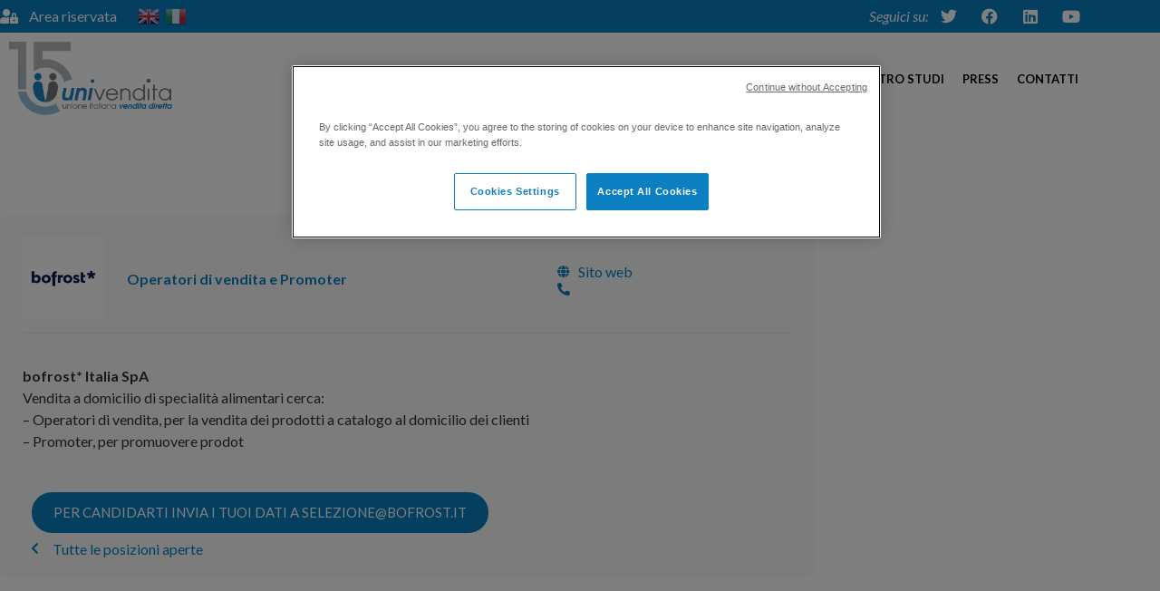

--- FILE ---
content_type: text/html; charset=UTF-8
request_url: https://univendita.it/offerta-lavoro/bofrost-italia-spa
body_size: 22603
content:
<!doctype html>
<html lang="it-IT">
<head>
	<meta charset="UTF-8">
	<meta name="viewport" content="width=device-width, initial-scale=1">
	<link rel="profile" href="https://gmpg.org/xfn/11">
	<meta name='robots' content='noindex, follow' />

	<!-- This site is optimized with the Yoast SEO plugin v26.7 - https://yoast.com/wordpress/plugins/seo/ -->
	<title>Operatori di vendita e Promoter - Univendita</title>
	<meta property="og:locale" content="it_IT" />
	<meta property="og:type" content="article" />
	<meta property="og:title" content="Operatori di vendita e Promoter - Univendita" />
	<meta property="og:description" content="bofrost* Italia SpA Vendita a domicilio di specialità alimentari cerca: &#8211; Operatori di vendita, per la vendita dei prodotti a catalogo al domicilio dei clienti &#8211; Promoter, per promuovere prodot" />
	<meta property="og:url" content="https://univendita.it/offerta-lavoro/bofrost-italia-spa" />
	<meta property="og:site_name" content="Univendita" />
	<meta property="article:modified_time" content="2022-06-14T14:08:08+00:00" />
	<meta property="og:image" content="https://univendita.it/wp-content/uploads/Logo_bofrost-1-1.jpg" />
	<meta property="og:image:width" content="1260" />
	<meta property="og:image:height" content="1258" />
	<meta property="og:image:type" content="image/jpeg" />
	<meta name="twitter:card" content="summary_large_image" />
	<script type="application/ld+json" class="yoast-schema-graph">{"@context":"https://schema.org","@graph":[{"@type":"WebPage","@id":"https://univendita.it/offerta-lavoro/bofrost-italia-spa","url":"https://univendita.it/offerta-lavoro/bofrost-italia-spa","name":"Operatori di vendita e Promoter - Univendita","isPartOf":{"@id":"https://univendita.it/#website"},"primaryImageOfPage":{"@id":"https://univendita.it/offerta-lavoro/bofrost-italia-spa#primaryimage"},"image":{"@id":"https://univendita.it/offerta-lavoro/bofrost-italia-spa#primaryimage"},"thumbnailUrl":"https://univendita.it/wp-content/uploads/Logo_bofrost-1-1.jpg","datePublished":"2020-06-30T12:16:26+00:00","dateModified":"2022-06-14T14:08:08+00:00","breadcrumb":{"@id":"https://univendita.it/offerta-lavoro/bofrost-italia-spa#breadcrumb"},"inLanguage":"it-IT","potentialAction":[{"@type":"ReadAction","target":["https://univendita.it/offerta-lavoro/bofrost-italia-spa"]}]},{"@type":"ImageObject","inLanguage":"it-IT","@id":"https://univendita.it/offerta-lavoro/bofrost-italia-spa#primaryimage","url":"https://univendita.it/wp-content/uploads/Logo_bofrost-1-1.jpg","contentUrl":"https://univendita.it/wp-content/uploads/Logo_bofrost-1-1.jpg","width":1260,"height":1258},{"@type":"BreadcrumbList","@id":"https://univendita.it/offerta-lavoro/bofrost-italia-spa#breadcrumb","itemListElement":[{"@type":"ListItem","position":1,"name":"Home","item":"https://univendita.it/"},{"@type":"ListItem","position":2,"name":"Operatori di vendita e Promoter"}]},{"@type":"WebSite","@id":"https://univendita.it/#website","url":"https://univendita.it/","name":"Univendita","description":"","publisher":{"@id":"https://univendita.it/#organization"},"potentialAction":[{"@type":"SearchAction","target":{"@type":"EntryPoint","urlTemplate":"https://univendita.it/?s={search_term_string}"},"query-input":{"@type":"PropertyValueSpecification","valueRequired":true,"valueName":"search_term_string"}}],"inLanguage":"it-IT"},{"@type":"Organization","@id":"https://univendita.it/#organization","name":"Univendita","url":"https://univendita.it/","logo":{"@type":"ImageObject","inLanguage":"it-IT","@id":"https://univendita.it/#/schema/logo/image/","url":"https://univendita.it/wp-content/uploads/LOGO_univendita_100k-1.jpg","contentUrl":"https://univendita.it/wp-content/uploads/LOGO_univendita_100k-1.jpg","width":894,"height":334,"caption":"Univendita"},"image":{"@id":"https://univendita.it/#/schema/logo/image/"}}]}</script>
	<!-- / Yoast SEO plugin. -->


<link rel="alternate" type="application/rss+xml" title="Univendita &raquo; Feed" href="https://univendita.it/feed" />
<link rel="alternate" type="application/rss+xml" title="Univendita &raquo; Feed dei commenti" href="https://univendita.it/comments/feed" />
<link rel="alternate" title="oEmbed (JSON)" type="application/json+oembed" href="https://univendita.it/wp-json/oembed/1.0/embed?url=https%3A%2F%2Funivendita.it%2Fofferta-lavoro%2Fbofrost-italia-spa" />
<link rel="alternate" title="oEmbed (XML)" type="text/xml+oembed" href="https://univendita.it/wp-json/oembed/1.0/embed?url=https%3A%2F%2Funivendita.it%2Fofferta-lavoro%2Fbofrost-italia-spa&#038;format=xml" />
<style id='wp-img-auto-sizes-contain-inline-css'>
img:is([sizes=auto i],[sizes^="auto," i]){contain-intrinsic-size:3000px 1500px}
/*# sourceURL=wp-img-auto-sizes-contain-inline-css */
</style>
<style id='wp-emoji-styles-inline-css'>

	img.wp-smiley, img.emoji {
		display: inline !important;
		border: none !important;
		box-shadow: none !important;
		height: 1em !important;
		width: 1em !important;
		margin: 0 0.07em !important;
		vertical-align: -0.1em !important;
		background: none !important;
		padding: 0 !important;
	}
/*# sourceURL=wp-emoji-styles-inline-css */
</style>
<link rel='stylesheet' id='wp-block-library-css' href='https://univendita.it/wp-includes/css/dist/block-library/style.min.css?ver=6.9' media='all' />
<style id='global-styles-inline-css'>
:root{--wp--preset--aspect-ratio--square: 1;--wp--preset--aspect-ratio--4-3: 4/3;--wp--preset--aspect-ratio--3-4: 3/4;--wp--preset--aspect-ratio--3-2: 3/2;--wp--preset--aspect-ratio--2-3: 2/3;--wp--preset--aspect-ratio--16-9: 16/9;--wp--preset--aspect-ratio--9-16: 9/16;--wp--preset--color--black: #000000;--wp--preset--color--cyan-bluish-gray: #abb8c3;--wp--preset--color--white: #ffffff;--wp--preset--color--pale-pink: #f78da7;--wp--preset--color--vivid-red: #cf2e2e;--wp--preset--color--luminous-vivid-orange: #ff6900;--wp--preset--color--luminous-vivid-amber: #fcb900;--wp--preset--color--light-green-cyan: #7bdcb5;--wp--preset--color--vivid-green-cyan: #00d084;--wp--preset--color--pale-cyan-blue: #8ed1fc;--wp--preset--color--vivid-cyan-blue: #0693e3;--wp--preset--color--vivid-purple: #9b51e0;--wp--preset--gradient--vivid-cyan-blue-to-vivid-purple: linear-gradient(135deg,rgb(6,147,227) 0%,rgb(155,81,224) 100%);--wp--preset--gradient--light-green-cyan-to-vivid-green-cyan: linear-gradient(135deg,rgb(122,220,180) 0%,rgb(0,208,130) 100%);--wp--preset--gradient--luminous-vivid-amber-to-luminous-vivid-orange: linear-gradient(135deg,rgb(252,185,0) 0%,rgb(255,105,0) 100%);--wp--preset--gradient--luminous-vivid-orange-to-vivid-red: linear-gradient(135deg,rgb(255,105,0) 0%,rgb(207,46,46) 100%);--wp--preset--gradient--very-light-gray-to-cyan-bluish-gray: linear-gradient(135deg,rgb(238,238,238) 0%,rgb(169,184,195) 100%);--wp--preset--gradient--cool-to-warm-spectrum: linear-gradient(135deg,rgb(74,234,220) 0%,rgb(151,120,209) 20%,rgb(207,42,186) 40%,rgb(238,44,130) 60%,rgb(251,105,98) 80%,rgb(254,248,76) 100%);--wp--preset--gradient--blush-light-purple: linear-gradient(135deg,rgb(255,206,236) 0%,rgb(152,150,240) 100%);--wp--preset--gradient--blush-bordeaux: linear-gradient(135deg,rgb(254,205,165) 0%,rgb(254,45,45) 50%,rgb(107,0,62) 100%);--wp--preset--gradient--luminous-dusk: linear-gradient(135deg,rgb(255,203,112) 0%,rgb(199,81,192) 50%,rgb(65,88,208) 100%);--wp--preset--gradient--pale-ocean: linear-gradient(135deg,rgb(255,245,203) 0%,rgb(182,227,212) 50%,rgb(51,167,181) 100%);--wp--preset--gradient--electric-grass: linear-gradient(135deg,rgb(202,248,128) 0%,rgb(113,206,126) 100%);--wp--preset--gradient--midnight: linear-gradient(135deg,rgb(2,3,129) 0%,rgb(40,116,252) 100%);--wp--preset--font-size--small: 13px;--wp--preset--font-size--medium: 20px;--wp--preset--font-size--large: 36px;--wp--preset--font-size--x-large: 42px;--wp--preset--spacing--20: 0.44rem;--wp--preset--spacing--30: 0.67rem;--wp--preset--spacing--40: 1rem;--wp--preset--spacing--50: 1.5rem;--wp--preset--spacing--60: 2.25rem;--wp--preset--spacing--70: 3.38rem;--wp--preset--spacing--80: 5.06rem;--wp--preset--shadow--natural: 6px 6px 9px rgba(0, 0, 0, 0.2);--wp--preset--shadow--deep: 12px 12px 50px rgba(0, 0, 0, 0.4);--wp--preset--shadow--sharp: 6px 6px 0px rgba(0, 0, 0, 0.2);--wp--preset--shadow--outlined: 6px 6px 0px -3px rgb(255, 255, 255), 6px 6px rgb(0, 0, 0);--wp--preset--shadow--crisp: 6px 6px 0px rgb(0, 0, 0);}:root { --wp--style--global--content-size: 800px;--wp--style--global--wide-size: 1200px; }:where(body) { margin: 0; }.wp-site-blocks > .alignleft { float: left; margin-right: 2em; }.wp-site-blocks > .alignright { float: right; margin-left: 2em; }.wp-site-blocks > .aligncenter { justify-content: center; margin-left: auto; margin-right: auto; }:where(.wp-site-blocks) > * { margin-block-start: 24px; margin-block-end: 0; }:where(.wp-site-blocks) > :first-child { margin-block-start: 0; }:where(.wp-site-blocks) > :last-child { margin-block-end: 0; }:root { --wp--style--block-gap: 24px; }:root :where(.is-layout-flow) > :first-child{margin-block-start: 0;}:root :where(.is-layout-flow) > :last-child{margin-block-end: 0;}:root :where(.is-layout-flow) > *{margin-block-start: 24px;margin-block-end: 0;}:root :where(.is-layout-constrained) > :first-child{margin-block-start: 0;}:root :where(.is-layout-constrained) > :last-child{margin-block-end: 0;}:root :where(.is-layout-constrained) > *{margin-block-start: 24px;margin-block-end: 0;}:root :where(.is-layout-flex){gap: 24px;}:root :where(.is-layout-grid){gap: 24px;}.is-layout-flow > .alignleft{float: left;margin-inline-start: 0;margin-inline-end: 2em;}.is-layout-flow > .alignright{float: right;margin-inline-start: 2em;margin-inline-end: 0;}.is-layout-flow > .aligncenter{margin-left: auto !important;margin-right: auto !important;}.is-layout-constrained > .alignleft{float: left;margin-inline-start: 0;margin-inline-end: 2em;}.is-layout-constrained > .alignright{float: right;margin-inline-start: 2em;margin-inline-end: 0;}.is-layout-constrained > .aligncenter{margin-left: auto !important;margin-right: auto !important;}.is-layout-constrained > :where(:not(.alignleft):not(.alignright):not(.alignfull)){max-width: var(--wp--style--global--content-size);margin-left: auto !important;margin-right: auto !important;}.is-layout-constrained > .alignwide{max-width: var(--wp--style--global--wide-size);}body .is-layout-flex{display: flex;}.is-layout-flex{flex-wrap: wrap;align-items: center;}.is-layout-flex > :is(*, div){margin: 0;}body .is-layout-grid{display: grid;}.is-layout-grid > :is(*, div){margin: 0;}body{padding-top: 0px;padding-right: 0px;padding-bottom: 0px;padding-left: 0px;}a:where(:not(.wp-element-button)){text-decoration: underline;}:root :where(.wp-element-button, .wp-block-button__link){background-color: #32373c;border-width: 0;color: #fff;font-family: inherit;font-size: inherit;font-style: inherit;font-weight: inherit;letter-spacing: inherit;line-height: inherit;padding-top: calc(0.667em + 2px);padding-right: calc(1.333em + 2px);padding-bottom: calc(0.667em + 2px);padding-left: calc(1.333em + 2px);text-decoration: none;text-transform: inherit;}.has-black-color{color: var(--wp--preset--color--black) !important;}.has-cyan-bluish-gray-color{color: var(--wp--preset--color--cyan-bluish-gray) !important;}.has-white-color{color: var(--wp--preset--color--white) !important;}.has-pale-pink-color{color: var(--wp--preset--color--pale-pink) !important;}.has-vivid-red-color{color: var(--wp--preset--color--vivid-red) !important;}.has-luminous-vivid-orange-color{color: var(--wp--preset--color--luminous-vivid-orange) !important;}.has-luminous-vivid-amber-color{color: var(--wp--preset--color--luminous-vivid-amber) !important;}.has-light-green-cyan-color{color: var(--wp--preset--color--light-green-cyan) !important;}.has-vivid-green-cyan-color{color: var(--wp--preset--color--vivid-green-cyan) !important;}.has-pale-cyan-blue-color{color: var(--wp--preset--color--pale-cyan-blue) !important;}.has-vivid-cyan-blue-color{color: var(--wp--preset--color--vivid-cyan-blue) !important;}.has-vivid-purple-color{color: var(--wp--preset--color--vivid-purple) !important;}.has-black-background-color{background-color: var(--wp--preset--color--black) !important;}.has-cyan-bluish-gray-background-color{background-color: var(--wp--preset--color--cyan-bluish-gray) !important;}.has-white-background-color{background-color: var(--wp--preset--color--white) !important;}.has-pale-pink-background-color{background-color: var(--wp--preset--color--pale-pink) !important;}.has-vivid-red-background-color{background-color: var(--wp--preset--color--vivid-red) !important;}.has-luminous-vivid-orange-background-color{background-color: var(--wp--preset--color--luminous-vivid-orange) !important;}.has-luminous-vivid-amber-background-color{background-color: var(--wp--preset--color--luminous-vivid-amber) !important;}.has-light-green-cyan-background-color{background-color: var(--wp--preset--color--light-green-cyan) !important;}.has-vivid-green-cyan-background-color{background-color: var(--wp--preset--color--vivid-green-cyan) !important;}.has-pale-cyan-blue-background-color{background-color: var(--wp--preset--color--pale-cyan-blue) !important;}.has-vivid-cyan-blue-background-color{background-color: var(--wp--preset--color--vivid-cyan-blue) !important;}.has-vivid-purple-background-color{background-color: var(--wp--preset--color--vivid-purple) !important;}.has-black-border-color{border-color: var(--wp--preset--color--black) !important;}.has-cyan-bluish-gray-border-color{border-color: var(--wp--preset--color--cyan-bluish-gray) !important;}.has-white-border-color{border-color: var(--wp--preset--color--white) !important;}.has-pale-pink-border-color{border-color: var(--wp--preset--color--pale-pink) !important;}.has-vivid-red-border-color{border-color: var(--wp--preset--color--vivid-red) !important;}.has-luminous-vivid-orange-border-color{border-color: var(--wp--preset--color--luminous-vivid-orange) !important;}.has-luminous-vivid-amber-border-color{border-color: var(--wp--preset--color--luminous-vivid-amber) !important;}.has-light-green-cyan-border-color{border-color: var(--wp--preset--color--light-green-cyan) !important;}.has-vivid-green-cyan-border-color{border-color: var(--wp--preset--color--vivid-green-cyan) !important;}.has-pale-cyan-blue-border-color{border-color: var(--wp--preset--color--pale-cyan-blue) !important;}.has-vivid-cyan-blue-border-color{border-color: var(--wp--preset--color--vivid-cyan-blue) !important;}.has-vivid-purple-border-color{border-color: var(--wp--preset--color--vivid-purple) !important;}.has-vivid-cyan-blue-to-vivid-purple-gradient-background{background: var(--wp--preset--gradient--vivid-cyan-blue-to-vivid-purple) !important;}.has-light-green-cyan-to-vivid-green-cyan-gradient-background{background: var(--wp--preset--gradient--light-green-cyan-to-vivid-green-cyan) !important;}.has-luminous-vivid-amber-to-luminous-vivid-orange-gradient-background{background: var(--wp--preset--gradient--luminous-vivid-amber-to-luminous-vivid-orange) !important;}.has-luminous-vivid-orange-to-vivid-red-gradient-background{background: var(--wp--preset--gradient--luminous-vivid-orange-to-vivid-red) !important;}.has-very-light-gray-to-cyan-bluish-gray-gradient-background{background: var(--wp--preset--gradient--very-light-gray-to-cyan-bluish-gray) !important;}.has-cool-to-warm-spectrum-gradient-background{background: var(--wp--preset--gradient--cool-to-warm-spectrum) !important;}.has-blush-light-purple-gradient-background{background: var(--wp--preset--gradient--blush-light-purple) !important;}.has-blush-bordeaux-gradient-background{background: var(--wp--preset--gradient--blush-bordeaux) !important;}.has-luminous-dusk-gradient-background{background: var(--wp--preset--gradient--luminous-dusk) !important;}.has-pale-ocean-gradient-background{background: var(--wp--preset--gradient--pale-ocean) !important;}.has-electric-grass-gradient-background{background: var(--wp--preset--gradient--electric-grass) !important;}.has-midnight-gradient-background{background: var(--wp--preset--gradient--midnight) !important;}.has-small-font-size{font-size: var(--wp--preset--font-size--small) !important;}.has-medium-font-size{font-size: var(--wp--preset--font-size--medium) !important;}.has-large-font-size{font-size: var(--wp--preset--font-size--large) !important;}.has-x-large-font-size{font-size: var(--wp--preset--font-size--x-large) !important;}
:root :where(.wp-block-pullquote){font-size: 1.5em;line-height: 1.6;}
/*# sourceURL=global-styles-inline-css */
</style>
<link rel='stylesheet' id='wpdm-fonticon-css' href='https://univendita.it/wp-content/plugins/download-manager/assets/wpdm-iconfont/css/wpdm-icons.css?ver=6.9' media='all' />
<link rel='stylesheet' id='wpdm-front-css' href='https://univendita.it/wp-content/plugins/download-manager/assets/css/front.min.css?ver=6.9' media='all' />
<link rel='stylesheet' id='dce-style-css' href='https://univendita.it/wp-content/plugins/dynamic-content-for-elementor/assets/css/style.min.css?ver=3.3.24' media='all' />
<link rel='stylesheet' id='dce-dynamic-visibility-css' href='https://univendita.it/wp-content/plugins/dynamic-content-for-elementor/assets/css/dynamic-visibility.min.css?ver=3.3.24' media='all' />
<link rel='stylesheet' id='hello-elementor-css' href='https://univendita.it/wp-content/themes/hello-elementor/assets/css/reset.css?ver=3.4.5' media='all' />
<link rel='stylesheet' id='hello-elementor-theme-style-css' href='https://univendita.it/wp-content/themes/hello-elementor/assets/css/theme.css?ver=3.4.5' media='all' />
<link rel='stylesheet' id='hello-elementor-header-footer-css' href='https://univendita.it/wp-content/themes/hello-elementor/assets/css/header-footer.css?ver=3.4.5' media='all' />
<link rel='stylesheet' id='elementor-frontend-css' href='https://univendita.it/wp-content/plugins/elementor/assets/css/frontend.min.css?ver=3.34.1' media='all' />
<style id='elementor-frontend-inline-css'>
.elementor-kit-5{--e-global-color-primary:#0B7FC2;--e-global-color-secondary:#232829;--e-global-color-text:#4A4A48;--e-global-color-accent:#EEEEEE;--e-global-color-1a7bcc3:#F6F6F6;--e-global-color-3e88687:#BF2731;--e-global-typography-primary-font-family:"Lato";--e-global-typography-primary-font-weight:600;--e-global-typography-secondary-font-family:"Lato";--e-global-typography-secondary-font-weight:400;--e-global-typography-text-font-family:"Lato";--e-global-typography-text-font-weight:400;--e-global-typography-accent-font-family:"Lato";--e-global-typography-accent-font-weight:500;}.elementor-kit-5 button,.elementor-kit-5 input[type="button"],.elementor-kit-5 input[type="submit"],.elementor-kit-5 .elementor-button{background-color:var( --e-global-color-primary );font-weight:normal;text-transform:uppercase;color:#FFFFFF;border-radius:33px 33px 33px 33px;}.elementor-kit-5 button:hover,.elementor-kit-5 button:focus,.elementor-kit-5 input[type="button"]:hover,.elementor-kit-5 input[type="button"]:focus,.elementor-kit-5 input[type="submit"]:hover,.elementor-kit-5 input[type="submit"]:focus,.elementor-kit-5 .elementor-button:hover,.elementor-kit-5 .elementor-button:focus{background-color:var( --e-global-color-secondary );color:#FFFFFF;}.elementor-kit-5 e-page-transition{background-color:#FFBC7D;}.elementor-kit-5 a{color:var( --e-global-color-primary );}.elementor-section.elementor-section-boxed > .elementor-container{max-width:1140px;}.e-con{--container-max-width:1140px;}.elementor-widget:not(:last-child){margin-block-end:20px;}.elementor-element{--widgets-spacing:20px 20px;--widgets-spacing-row:20px;--widgets-spacing-column:20px;}{}h1.entry-title{display:var(--page-title-display);}@media(max-width:1024px){.elementor-section.elementor-section-boxed > .elementor-container{max-width:1024px;}.e-con{--container-max-width:1024px;}}@media(max-width:767px){.elementor-section.elementor-section-boxed > .elementor-container{max-width:767px;}.e-con{--container-max-width:767px;}}
.elementor-10 .elementor-element.elementor-element-b67b6c5 > .elementor-container > .elementor-column > .elementor-widget-wrap{align-content:center;align-items:center;}.elementor-10 .elementor-element.elementor-element-b67b6c5:not(.elementor-motion-effects-element-type-background), .elementor-10 .elementor-element.elementor-element-b67b6c5 > .elementor-motion-effects-container > .elementor-motion-effects-layer{background-color:var( --e-global-color-primary );}.elementor-10 .elementor-element.elementor-element-b67b6c5 > .elementor-container{max-width:1200px;min-height:20px;}.elementor-10 .elementor-element.elementor-element-b67b6c5{transition:background 0.3s, border 0.3s, border-radius 0.3s, box-shadow 0.3s;}.elementor-10 .elementor-element.elementor-element-b67b6c5 > .elementor-background-overlay{transition:background 0.3s, border-radius 0.3s, opacity 0.3s;}.elementor-10 .elementor-element.elementor-element-56248db.elementor-column > .elementor-widget-wrap{justify-content:flex-start;}.elementor-widget-icon-list .elementor-icon-list-item > .elementor-icon-list-text, .elementor-widget-icon-list .elementor-icon-list-item > a{font-family:var( --e-global-typography-text-font-family ), Sans-serif;font-weight:var( --e-global-typography-text-font-weight );}.elementor-10 .elementor-element.elementor-element-701652f{width:initial;max-width:initial;--e-icon-list-icon-size:16px;--icon-vertical-offset:0px;}.elementor-10 .elementor-element.elementor-element-701652f .elementor-icon-list-items:not(.elementor-inline-items) .elementor-icon-list-item:not(:last-child){padding-block-end:calc(5px/2);}.elementor-10 .elementor-element.elementor-element-701652f .elementor-icon-list-items:not(.elementor-inline-items) .elementor-icon-list-item:not(:first-child){margin-block-start:calc(5px/2);}.elementor-10 .elementor-element.elementor-element-701652f .elementor-icon-list-items.elementor-inline-items .elementor-icon-list-item{margin-inline:calc(5px/2);}.elementor-10 .elementor-element.elementor-element-701652f .elementor-icon-list-items.elementor-inline-items{margin-inline:calc(-5px/2);}.elementor-10 .elementor-element.elementor-element-701652f .elementor-icon-list-items.elementor-inline-items .elementor-icon-list-item:after{inset-inline-end:calc(-5px/2);}.elementor-10 .elementor-element.elementor-element-701652f .elementor-icon-list-icon i{color:#FFFFFF;transition:color 0.3s;}.elementor-10 .elementor-element.elementor-element-701652f .elementor-icon-list-icon svg{fill:#FFFFFF;transition:fill 0.3s;}.elementor-10 .elementor-element.elementor-element-701652f .elementor-icon-list-item:hover .elementor-icon-list-icon i{color:var( --e-global-color-accent );}.elementor-10 .elementor-element.elementor-element-701652f .elementor-icon-list-item:hover .elementor-icon-list-icon svg{fill:var( --e-global-color-accent );}.elementor-10 .elementor-element.elementor-element-701652f .elementor-icon-list-icon{padding-inline-end:7px;}.elementor-10 .elementor-element.elementor-element-701652f .elementor-icon-list-item > .elementor-icon-list-text, .elementor-10 .elementor-element.elementor-element-701652f .elementor-icon-list-item > a{font-family:"Lato", Sans-serif;font-weight:500;}.elementor-10 .elementor-element.elementor-element-701652f .elementor-icon-list-text{color:#FFFFFF;transition:color 0.3s;}.elementor-10 .elementor-element.elementor-element-701652f .elementor-icon-list-item:hover .elementor-icon-list-text{color:var( --e-global-color-accent );}.elementor-10 .elementor-element.elementor-element-f36e298{width:initial;max-width:initial;}.elementor-10 .elementor-element.elementor-element-f36e298 > .elementor-widget-container{margin:0px 0px 0px 10px;padding:0px 0px 0px 10px;}.elementor-10 .elementor-element.elementor-element-44e62ae.elementor-column > .elementor-widget-wrap{justify-content:flex-end;}.elementor-widget-heading .elementor-heading-title{font-family:var( --e-global-typography-primary-font-family ), Sans-serif;font-weight:var( --e-global-typography-primary-font-weight );}.elementor-10 .elementor-element.elementor-element-261c9b5{width:initial;max-width:initial;}.elementor-10 .elementor-element.elementor-element-261c9b5 > .elementor-widget-container{margin:0px 5px 0px 0px;}.elementor-10 .elementor-element.elementor-element-261c9b5 .elementor-heading-title{font-family:"Lato", Sans-serif;font-weight:400;font-style:italic;color:#FFFFFF;}.elementor-10 .elementor-element.elementor-element-f657f9e{--grid-template-columns:repeat(0, auto);width:auto;max-width:auto;--icon-size:18px;--grid-column-gap:5px;--grid-row-gap:0px;}.elementor-10 .elementor-element.elementor-element-f657f9e .elementor-widget-container{text-align:center;}.elementor-10 .elementor-element.elementor-element-f657f9e .elementor-social-icon{background-color:#02010100;}.elementor-10 .elementor-element.elementor-element-f657f9e .elementor-social-icon:hover i{color:var( --e-global-color-accent );}.elementor-10 .elementor-element.elementor-element-f657f9e .elementor-social-icon:hover svg{fill:var( --e-global-color-accent );}.elementor-10 .elementor-element.elementor-element-614b79f > .elementor-container > .elementor-column > .elementor-widget-wrap{align-content:center;align-items:center;}.elementor-10 .elementor-element.elementor-element-614b79f:not(.elementor-motion-effects-element-type-background), .elementor-10 .elementor-element.elementor-element-614b79f > .elementor-motion-effects-container > .elementor-motion-effects-layer{background-color:#FFFFFF;}.elementor-10 .elementor-element.elementor-element-614b79f > .elementor-container{max-width:1200px;min-height:65px;}.elementor-10 .elementor-element.elementor-element-614b79f{transition:background 0.3s, border 0.3s, border-radius 0.3s, box-shadow 0.3s;}.elementor-10 .elementor-element.elementor-element-614b79f > .elementor-background-overlay{transition:background 0.3s, border-radius 0.3s, opacity 0.3s;}.elementor-10 .elementor-element.elementor-element-eb49bf3.elementor-column > .elementor-widget-wrap{justify-content:space-between;}.elementor-10 .elementor-element.elementor-element-eb49bf3 > .elementor-widget-wrap > .elementor-widget:not(.elementor-widget__width-auto):not(.elementor-widget__width-initial):not(:last-child):not(.elementor-absolute){margin-block-end:0px;}.elementor-widget-theme-site-logo .widget-image-caption{font-family:var( --e-global-typography-text-font-family ), Sans-serif;font-weight:var( --e-global-typography-text-font-weight );}.elementor-10 .elementor-element.elementor-element-3a72d73{width:var( --container-widget-width, 200px );max-width:200px;--container-widget-width:200px;--container-widget-flex-grow:0;}.elementor-10 .elementor-element.elementor-element-3a72d73 > .elementor-widget-container{margin:10px 0px 10px 0px;}.elementor-10 .elementor-element.elementor-element-3a72d73 img{width:90%;}.elementor-10 .elementor-element.elementor-element-9dc9f3e{width:var( --container-widget-width, 50px );max-width:50px;--container-widget-width:50px;--container-widget-flex-grow:0;bottom:15px;}.elementor-10 .elementor-element.elementor-element-9dc9f3e > .elementor-widget-container{background-color:#4A4A4885;padding:13px 0px 10px 0px;border-radius:0px 0px 0px 0px;}body:not(.rtl) .elementor-10 .elementor-element.elementor-element-9dc9f3e{right:15px;}body.rtl .elementor-10 .elementor-element.elementor-element-9dc9f3e{left:15px;}.elementor-10 .elementor-element.elementor-element-9dc9f3e .elementor-icon-wrapper{text-align:center;}.elementor-10 .elementor-element.elementor-element-9dc9f3e.elementor-view-stacked .elementor-icon{background-color:#FFFFFF;}.elementor-10 .elementor-element.elementor-element-9dc9f3e.elementor-view-framed .elementor-icon, .elementor-10 .elementor-element.elementor-element-9dc9f3e.elementor-view-default .elementor-icon{color:#FFFFFF;border-color:#FFFFFF;}.elementor-10 .elementor-element.elementor-element-9dc9f3e.elementor-view-framed .elementor-icon, .elementor-10 .elementor-element.elementor-element-9dc9f3e.elementor-view-default .elementor-icon svg{fill:#FFFFFF;}.elementor-10 .elementor-element.elementor-element-9dc9f3e .elementor-icon{font-size:21px;}.elementor-10 .elementor-element.elementor-element-9dc9f3e .elementor-icon svg{height:21px;}.elementor-widget-nav-menu .elementor-nav-menu .elementor-item{font-family:var( --e-global-typography-primary-font-family ), Sans-serif;font-weight:var( --e-global-typography-primary-font-weight );}.elementor-widget-nav-menu .elementor-nav-menu--dropdown .elementor-item, .elementor-widget-nav-menu .elementor-nav-menu--dropdown  .elementor-sub-item{font-family:var( --e-global-typography-accent-font-family ), Sans-serif;font-weight:var( --e-global-typography-accent-font-weight );}.elementor-10 .elementor-element.elementor-element-41404e6{width:initial;max-width:initial;--e-nav-menu-horizontal-menu-item-margin:calc( 0px / 2 );}.elementor-10 .elementor-element.elementor-element-41404e6 .elementor-nav-menu .elementor-item{font-family:"Lato", Sans-serif;font-size:13px;font-weight:600;text-transform:uppercase;}.elementor-10 .elementor-element.elementor-element-41404e6 .elementor-nav-menu--main .elementor-item{color:#000000;fill:#000000;padding-left:10px;padding-right:10px;padding-top:5px;padding-bottom:5px;}.elementor-10 .elementor-element.elementor-element-41404e6 .elementor-nav-menu--main .elementor-item:hover,
					.elementor-10 .elementor-element.elementor-element-41404e6 .elementor-nav-menu--main .elementor-item.elementor-item-active,
					.elementor-10 .elementor-element.elementor-element-41404e6 .elementor-nav-menu--main .elementor-item.highlighted,
					.elementor-10 .elementor-element.elementor-element-41404e6 .elementor-nav-menu--main .elementor-item:focus{color:#fff;}.elementor-10 .elementor-element.elementor-element-41404e6 .elementor-nav-menu--main:not(.e--pointer-framed) .elementor-item:before,
					.elementor-10 .elementor-element.elementor-element-41404e6 .elementor-nav-menu--main:not(.e--pointer-framed) .elementor-item:after{background-color:var( --e-global-color-primary );}.elementor-10 .elementor-element.elementor-element-41404e6 .e--pointer-framed .elementor-item:before,
					.elementor-10 .elementor-element.elementor-element-41404e6 .e--pointer-framed .elementor-item:after{border-color:var( --e-global-color-primary );}.elementor-10 .elementor-element.elementor-element-41404e6 .elementor-nav-menu--main .elementor-item.elementor-item-active{color:#FFFFFF;}.elementor-10 .elementor-element.elementor-element-41404e6 .elementor-nav-menu--main:not(.e--pointer-framed) .elementor-item.elementor-item-active:before,
					.elementor-10 .elementor-element.elementor-element-41404e6 .elementor-nav-menu--main:not(.e--pointer-framed) .elementor-item.elementor-item-active:after{background-color:var( --e-global-color-primary );}.elementor-10 .elementor-element.elementor-element-41404e6 .e--pointer-framed .elementor-item.elementor-item-active:before,
					.elementor-10 .elementor-element.elementor-element-41404e6 .e--pointer-framed .elementor-item.elementor-item-active:after{border-color:var( --e-global-color-primary );}.elementor-10 .elementor-element.elementor-element-41404e6 .elementor-nav-menu--main:not(.elementor-nav-menu--layout-horizontal) .elementor-nav-menu > li:not(:last-child){margin-bottom:0px;}.elementor-10 .elementor-element.elementor-element-41404e6 .elementor-nav-menu--dropdown a:hover,
					.elementor-10 .elementor-element.elementor-element-41404e6 .elementor-nav-menu--dropdown a:focus,
					.elementor-10 .elementor-element.elementor-element-41404e6 .elementor-nav-menu--dropdown a.elementor-item-active,
					.elementor-10 .elementor-element.elementor-element-41404e6 .elementor-nav-menu--dropdown a.highlighted,
					.elementor-10 .elementor-element.elementor-element-41404e6 .elementor-menu-toggle:hover,
					.elementor-10 .elementor-element.elementor-element-41404e6 .elementor-menu-toggle:focus{color:#FFFFFF;}.elementor-10 .elementor-element.elementor-element-41404e6 .elementor-nav-menu--dropdown a:hover,
					.elementor-10 .elementor-element.elementor-element-41404e6 .elementor-nav-menu--dropdown a:focus,
					.elementor-10 .elementor-element.elementor-element-41404e6 .elementor-nav-menu--dropdown a.elementor-item-active,
					.elementor-10 .elementor-element.elementor-element-41404e6 .elementor-nav-menu--dropdown a.highlighted{background-color:var( --e-global-color-primary );}.elementor-10 .elementor-element.elementor-element-41404e6 .elementor-nav-menu--dropdown a.elementor-item-active{color:#FFFFFF;background-color:var( --e-global-color-primary );}.elementor-10 .elementor-element.elementor-element-41404e6 .elementor-nav-menu--dropdown .elementor-item, .elementor-10 .elementor-element.elementor-element-41404e6 .elementor-nav-menu--dropdown  .elementor-sub-item{font-family:"Lato", Sans-serif;font-size:13px;font-weight:600;text-transform:uppercase;}.elementor-10 .elementor-element.elementor-element-41404e6 .elementor-nav-menu--dropdown{border-style:solid;border-width:3px 0px 0px 0px;border-color:var( --e-global-color-primary );}.elementor-10 .elementor-element.elementor-element-41404e6 .elementor-nav-menu--main .elementor-nav-menu--dropdown, .elementor-10 .elementor-element.elementor-element-41404e6 .elementor-nav-menu__container.elementor-nav-menu--dropdown{box-shadow:0px 12px 10px 0px rgba(0, 0, 0, 0.11);}.elementor-10 .elementor-element.elementor-element-41404e6 .elementor-nav-menu--dropdown a{padding-left:50px;padding-right:50px;padding-top:10px;padding-bottom:10px;}.elementor-10 .elementor-element.elementor-element-41404e6 .elementor-nav-menu--main > .elementor-nav-menu > li > .elementor-nav-menu--dropdown, .elementor-10 .elementor-element.elementor-element-41404e6 .elementor-nav-menu__container.elementor-nav-menu--dropdown{margin-top:20px !important;}.elementor-10 .elementor-element.elementor-element-2b813ab{width:initial;max-width:initial;}.elementor-10 .elementor-element.elementor-element-2b813ab > .elementor-widget-container{margin:5px 15px 5px 5px;}.elementor-10 .elementor-element.elementor-element-2b813ab .elementor-icon-wrapper{text-align:center;}.elementor-10 .elementor-element.elementor-element-2b813ab.elementor-view-stacked .elementor-icon{background-color:var( --e-global-color-primary );}.elementor-10 .elementor-element.elementor-element-2b813ab.elementor-view-framed .elementor-icon, .elementor-10 .elementor-element.elementor-element-2b813ab.elementor-view-default .elementor-icon{color:var( --e-global-color-primary );border-color:var( --e-global-color-primary );}.elementor-10 .elementor-element.elementor-element-2b813ab.elementor-view-framed .elementor-icon, .elementor-10 .elementor-element.elementor-element-2b813ab.elementor-view-default .elementor-icon svg{fill:var( --e-global-color-primary );}.elementor-10 .elementor-element.elementor-element-2b813ab .elementor-icon{font-size:20px;}.elementor-10 .elementor-element.elementor-element-2b813ab .elementor-icon svg{height:20px;}@media(max-width:1024px){.elementor-10 .elementor-element.elementor-element-b67b6c5{padding:0px 15px 0px 15px;}.elementor-10 .elementor-element.elementor-element-eb49bf3.elementor-column > .elementor-widget-wrap{justify-content:space-between;}}@media(max-width:767px){.elementor-10 .elementor-element.elementor-element-b67b6c5 > .elementor-container{min-height:50px;}.elementor-10 .elementor-element.elementor-element-56248db{width:50%;}.elementor-10 .elementor-element.elementor-element-44e62ae{width:50%;}.elementor-10 .elementor-element.elementor-element-44e62ae.elementor-column > .elementor-widget-wrap{justify-content:flex-end;}.elementor-10 .elementor-element.elementor-element-f657f9e .elementor-widget-container{text-align:center;}.elementor-10 .elementor-element.elementor-element-f657f9e{width:initial;max-width:initial;}.elementor-10 .elementor-element.elementor-element-3a72d73 > .elementor-widget-container{margin:0px 0px 0px 10px;}.elementor-10 .elementor-element.elementor-element-3a72d73{align-self:center;}.elementor-10 .elementor-element.elementor-element-2b813ab .elementor-icon{font-size:30px;}.elementor-10 .elementor-element.elementor-element-2b813ab .elementor-icon svg{height:30px;}}/* Start custom CSS for shortcode, class: .elementor-element-f36e298 */a.glink img {
    margin: 3px;
}/* End custom CSS */
/* Start custom CSS for nav-menu, class: .elementor-element-41404e6 */.elementor-nav-menu .sub-arrow {
    display: none!important;
}/* End custom CSS */
.elementor-154 .elementor-element.elementor-element-464d341 > .elementor-container > .elementor-column > .elementor-widget-wrap{align-content:flex-start;align-items:flex-start;}.elementor-154 .elementor-element.elementor-element-464d341:not(.elementor-motion-effects-element-type-background), .elementor-154 .elementor-element.elementor-element-464d341 > .elementor-motion-effects-container > .elementor-motion-effects-layer{background-color:var( --e-global-color-primary );}.elementor-154 .elementor-element.elementor-element-464d341 > .elementor-container{max-width:1200px;min-height:350px;}.elementor-154 .elementor-element.elementor-element-464d341{transition:background 0.3s, border 0.3s, border-radius 0.3s, box-shadow 0.3s;margin-top:0px;margin-bottom:0px;padding:30px 0px 0px 0px;}.elementor-154 .elementor-element.elementor-element-464d341 > .elementor-background-overlay{transition:background 0.3s, border-radius 0.3s, opacity 0.3s;}.elementor-widget-heading .elementor-heading-title{font-family:var( --e-global-typography-primary-font-family ), Sans-serif;font-weight:var( --e-global-typography-primary-font-weight );}.elementor-154 .elementor-element.elementor-element-bbc460a .elementor-heading-title{font-family:"Lato", Sans-serif;font-weight:600;text-transform:uppercase;color:#FFFFFF;}.elementor-widget-text-editor{font-family:var( --e-global-typography-text-font-family ), Sans-serif;font-weight:var( --e-global-typography-text-font-weight );}.elementor-154 .elementor-element.elementor-element-1446e0a{font-family:"Lato", Sans-serif;font-size:13px;font-weight:400;color:#FFFFFF;}.elementor-154 .elementor-element.elementor-element-6f273e1 .elementor-heading-title{font-family:"Lato", Sans-serif;font-weight:600;text-transform:uppercase;color:#FFFFFF;}.elementor-widget-nav-menu .elementor-nav-menu .elementor-item{font-family:var( --e-global-typography-primary-font-family ), Sans-serif;font-weight:var( --e-global-typography-primary-font-weight );}.elementor-widget-nav-menu .elementor-nav-menu--dropdown .elementor-item, .elementor-widget-nav-menu .elementor-nav-menu--dropdown  .elementor-sub-item{font-family:var( --e-global-typography-accent-font-family ), Sans-serif;font-weight:var( --e-global-typography-accent-font-weight );}.elementor-154 .elementor-element.elementor-element-754ca2b .elementor-nav-menu .elementor-item{font-family:"Lato", Sans-serif;font-size:13px;font-weight:normal;text-transform:uppercase;}.elementor-154 .elementor-element.elementor-element-754ca2b .elementor-nav-menu--main .elementor-item{color:#FFFFFF;fill:#FFFFFF;padding-left:1px;padding-right:1px;padding-top:3px;padding-bottom:3px;}.elementor-154 .elementor-element.elementor-element-754ca2b .elementor-nav-menu--main .elementor-item:hover,
					.elementor-154 .elementor-element.elementor-element-754ca2b .elementor-nav-menu--main .elementor-item.elementor-item-active,
					.elementor-154 .elementor-element.elementor-element-754ca2b .elementor-nav-menu--main .elementor-item.highlighted,
					.elementor-154 .elementor-element.elementor-element-754ca2b .elementor-nav-menu--main .elementor-item:focus{color:#DEDEDE;fill:#DEDEDE;}.elementor-154 .elementor-element.elementor-element-8f7149f .elementor-heading-title{font-family:"Lato", Sans-serif;font-weight:600;text-transform:uppercase;color:#FFFFFF;}.elementor-154 .elementor-element.elementor-element-ef8bb4b{font-family:"Lato", Sans-serif;font-size:13px;font-weight:400;color:#FFFFFF;}.elementor-widget-image .widget-image-caption{font-family:var( --e-global-typography-text-font-family ), Sans-serif;font-weight:var( --e-global-typography-text-font-weight );}.elementor-154 .elementor-element.elementor-element-e16453f .elementor-heading-title{font-family:"Lato", Sans-serif;font-weight:600;text-transform:uppercase;color:#FFFFFF;}.elementor-154 .elementor-element.elementor-element-9d755f7 .elementor-nav-menu .elementor-item{font-family:"Lato", Sans-serif;font-size:13px;font-weight:normal;text-transform:uppercase;}.elementor-154 .elementor-element.elementor-element-9d755f7 .elementor-nav-menu--main .elementor-item{color:#FFFFFF;fill:#FFFFFF;padding-left:1px;padding-right:1px;padding-top:3px;padding-bottom:3px;}.elementor-154 .elementor-element.elementor-element-abf0a50{text-align:start;}.elementor-154 .elementor-element.elementor-element-abf0a50 img{width:30%;}.elementor-154 .elementor-element.elementor-element-4bc07ea > .elementor-container > .elementor-column > .elementor-widget-wrap{align-content:center;align-items:center;}.elementor-154 .elementor-element.elementor-element-4bc07ea:not(.elementor-motion-effects-element-type-background), .elementor-154 .elementor-element.elementor-element-4bc07ea > .elementor-motion-effects-container > .elementor-motion-effects-layer{background-color:var( --e-global-color-text );}.elementor-154 .elementor-element.elementor-element-4bc07ea{transition:background 0.3s, border 0.3s, border-radius 0.3s, box-shadow 0.3s;}.elementor-154 .elementor-element.elementor-element-4bc07ea > .elementor-background-overlay{transition:background 0.3s, border-radius 0.3s, opacity 0.3s;}.elementor-154 .elementor-element.elementor-element-6cd6f71.elementor-column > .elementor-widget-wrap{justify-content:space-between;}.elementor-154 .elementor-element.elementor-element-411851b{width:var( --container-widget-width, 35% );max-width:35%;--container-widget-width:35%;--container-widget-flex-grow:0;}.elementor-154 .elementor-element.elementor-element-411851b .elementor-heading-title{font-family:"Lato", Sans-serif;font-size:13px;font-weight:normal;line-height:20px;color:#FFFFFF;}.elementor-154 .elementor-element.elementor-element-3c37f05{--grid-template-columns:repeat(0, auto);width:auto;max-width:auto;--icon-size:21px;--grid-column-gap:5px;--grid-row-gap:0px;}.elementor-154 .elementor-element.elementor-element-3c37f05 .elementor-widget-container{text-align:center;}.elementor-154 .elementor-element.elementor-element-3c37f05 .elementor-social-icon{background-color:#02010100;}.elementor-154 .elementor-element.elementor-element-3c37f05 .elementor-social-icon:hover i{color:var( --e-global-color-primary );}.elementor-154 .elementor-element.elementor-element-3c37f05 .elementor-social-icon:hover svg{fill:var( --e-global-color-primary );}@media(max-width:1024px){.elementor-154 .elementor-element.elementor-element-4bc07ea{padding:15px 15px 15px 15px;}}@media(max-width:767px){.elementor-154 .elementor-element.elementor-element-28495f6 img{width:90%;}.elementor-154 .elementor-element.elementor-element-411851b{--container-widget-width:100%;--container-widget-flex-grow:0;width:var( --container-widget-width, 100% );max-width:100%;}.elementor-154 .elementor-element.elementor-element-3c37f05 .elementor-widget-container{text-align:center;}.elementor-154 .elementor-element.elementor-element-3c37f05{width:100%;max-width:100%;}}
.elementor-31396 .elementor-element.elementor-element-f32c372 > .elementor-container > .elementor-column > .elementor-widget-wrap{align-content:center;align-items:center;}.elementor-31396 .elementor-element.elementor-element-f32c372 > .elementor-container{max-width:900px;}.elementor-31396 .elementor-element.elementor-element-f32c372{margin-top:100px;margin-bottom:100px;}.elementor-31396 .elementor-element.elementor-element-cdb9b4a:not(.elementor-motion-effects-element-type-background) > .elementor-widget-wrap, .elementor-31396 .elementor-element.elementor-element-cdb9b4a > .elementor-widget-wrap > .elementor-motion-effects-container > .elementor-motion-effects-layer{background-color:#F9F9F9;}.elementor-31396 .elementor-element.elementor-element-cdb9b4a.elementor-column > .elementor-widget-wrap{justify-content:flex-start;}.elementor-31396 .elementor-element.elementor-element-cdb9b4a > .elementor-element-populated, .elementor-31396 .elementor-element.elementor-element-cdb9b4a > .elementor-element-populated > .elementor-background-overlay, .elementor-31396 .elementor-element.elementor-element-cdb9b4a > .elementor-background-slideshow{border-radius:12px 12px 12px 12px;}.elementor-31396 .elementor-element.elementor-element-cdb9b4a > .elementor-element-populated{transition:background 0.3s, border 0.3s, border-radius 0.3s, box-shadow 0.3s;padding:25px 25px 25px 25px;}.elementor-31396 .elementor-element.elementor-element-cdb9b4a > .elementor-element-populated > .elementor-background-overlay{transition:background 0.3s, border-radius 0.3s, opacity 0.3s;}.elementor-widget-theme-post-featured-image .widget-image-caption{font-family:var( --e-global-typography-text-font-family ), Sans-serif;font-weight:var( --e-global-typography-text-font-weight );}.elementor-31396 .elementor-element.elementor-element-f330185{width:initial;max-width:initial;}.elementor-31396 .elementor-element.elementor-element-f330185 img{width:90px;}.elementor-widget-theme-post-title .elementor-heading-title{font-family:var( --e-global-typography-primary-font-family ), Sans-serif;font-weight:var( --e-global-typography-primary-font-weight );}.elementor-31396 .elementor-element.elementor-element-98bd81b{width:var( --container-widget-width, 500px );max-width:500px;--container-widget-width:500px;--container-widget-flex-grow:0;}.elementor-31396 .elementor-element.elementor-element-98bd81b > .elementor-widget-container{margin:25px 25px 25px 25px;}.elementor-31396 .elementor-element.elementor-element-98bd81b .elementor-heading-title{font-family:"Lato", Sans-serif;font-size:16px;font-weight:600;line-height:21px;color:var( --e-global-color-primary );}.elementor-widget-icon-list .elementor-icon-list-item > .elementor-icon-list-text, .elementor-widget-icon-list .elementor-icon-list-item > a{font-family:var( --e-global-typography-text-font-family ), Sans-serif;font-weight:var( --e-global-typography-text-font-weight );}.elementor-31396 .elementor-element.elementor-element-b4857b7{width:var( --container-widget-width, 200px );max-width:200px;--container-widget-width:200px;--container-widget-flex-grow:0;--e-icon-list-icon-size:14px;--icon-vertical-offset:0px;}.elementor-31396 .elementor-element.elementor-element-b4857b7 .elementor-icon-list-icon i{color:var( --e-global-color-primary );transition:color 0.3s;}.elementor-31396 .elementor-element.elementor-element-b4857b7 .elementor-icon-list-icon svg{fill:var( --e-global-color-primary );transition:fill 0.3s;}.elementor-31396 .elementor-element.elementor-element-b4857b7 .elementor-icon-list-text{transition:color 0.3s;}.elementor-widget-divider .elementor-divider__text{font-family:var( --e-global-typography-secondary-font-family ), Sans-serif;font-weight:var( --e-global-typography-secondary-font-weight );}.elementor-31396 .elementor-element.elementor-element-f4e727a{--divider-border-style:solid;--divider-color:var( --e-global-color-accent );--divider-border-width:1px;}.elementor-31396 .elementor-element.elementor-element-f4e727a .elementor-divider-separator{width:100%;}.elementor-31396 .elementor-element.elementor-element-f4e727a .elementor-divider{padding-block-start:15px;padding-block-end:15px;}.elementor-widget-theme-post-content{font-family:var( --e-global-typography-text-font-family ), Sans-serif;font-weight:var( --e-global-typography-text-font-weight );}.elementor-31396 .elementor-element.elementor-element-b2b7507{text-align:start;}.elementor-widget-button .elementor-button{font-family:var( --e-global-typography-accent-font-family ), Sans-serif;font-weight:var( --e-global-typography-accent-font-weight );}.elementor-31396 .elementor-element.elementor-element-6b6a917 .elementor-button{font-family:"Lato", Sans-serif;font-weight:500;line-height:21px;}.elementor-31396 .elementor-element.elementor-element-10da412 .elementor-icon-list-icon i{color:var( --e-global-color-primary );transition:color 0.3s;}.elementor-31396 .elementor-element.elementor-element-10da412 .elementor-icon-list-icon svg{fill:var( --e-global-color-primary );transition:fill 0.3s;}.elementor-31396 .elementor-element.elementor-element-10da412 .elementor-icon-list-item:hover .elementor-icon-list-icon i{color:var( --e-global-color-secondary );}.elementor-31396 .elementor-element.elementor-element-10da412 .elementor-icon-list-item:hover .elementor-icon-list-icon svg{fill:var( --e-global-color-secondary );}.elementor-31396 .elementor-element.elementor-element-10da412{--e-icon-list-icon-size:14px;--icon-vertical-offset:0px;}.elementor-31396 .elementor-element.elementor-element-10da412 .elementor-icon-list-icon{padding-inline-end:10px;}.elementor-31396 .elementor-element.elementor-element-10da412 .elementor-icon-list-item > .elementor-icon-list-text, .elementor-31396 .elementor-element.elementor-element-10da412 .elementor-icon-list-item > a{font-family:"Lato", Sans-serif;font-weight:400;line-height:0.7em;}.elementor-31396 .elementor-element.elementor-element-10da412 .elementor-icon-list-text{color:var( --e-global-color-primary );transition:color 0.3s;}.elementor-31396 .elementor-element.elementor-element-10da412 .elementor-icon-list-item:hover .elementor-icon-list-text{color:var( --e-global-color-secondary );}@media(max-width:767px){.elementor-31396 .elementor-element.elementor-element-f32c372{margin-top:30px;margin-bottom:30px;}.elementor-31396 .elementor-element.elementor-element-cdb9b4a > .elementor-element-populated{padding:30px 20px 30px 20px;}.elementor-31396 .elementor-element.elementor-element-f330185{--container-widget-width:70px;--container-widget-flex-grow:0;width:var( --container-widget-width, 70px );max-width:70px;}.elementor-31396 .elementor-element.elementor-element-98bd81b > .elementor-widget-container{margin:15px 15px 15px 15px;}.elementor-31396 .elementor-element.elementor-element-98bd81b{--container-widget-width:250px;--container-widget-flex-grow:0;width:var( --container-widget-width, 250px );max-width:250px;}.elementor-31396 .elementor-element.elementor-element-10da412 > .elementor-widget-container{margin:20px 0px 0px 0px;}}
/*# sourceURL=elementor-frontend-inline-css */
</style>
<link rel='stylesheet' id='widget-icon-list-css' href='https://univendita.it/wp-content/plugins/elementor/assets/css/widget-icon-list.min.css?ver=3.34.1' media='all' />
<link rel='stylesheet' id='widget-heading-css' href='https://univendita.it/wp-content/plugins/elementor/assets/css/widget-heading.min.css?ver=3.34.1' media='all' />
<link rel='stylesheet' id='widget-social-icons-css' href='https://univendita.it/wp-content/plugins/elementor/assets/css/widget-social-icons.min.css?ver=3.34.1' media='all' />
<link rel='stylesheet' id='e-apple-webkit-css' href='https://univendita.it/wp-content/plugins/elementor/assets/css/conditionals/apple-webkit.min.css?ver=3.34.1' media='all' />
<link rel='stylesheet' id='widget-image-css' href='https://univendita.it/wp-content/plugins/elementor/assets/css/widget-image.min.css?ver=3.34.1' media='all' />
<link rel='stylesheet' id='e-motion-fx-css' href='https://univendita.it/wp-content/plugins/elementor-pro/assets/css/modules/motion-fx.min.css?ver=3.34.0' media='all' />
<link rel='stylesheet' id='widget-nav-menu-css' href='https://univendita.it/wp-content/plugins/elementor-pro/assets/css/widget-nav-menu.min.css?ver=3.34.0' media='all' />
<link rel='stylesheet' id='e-sticky-css' href='https://univendita.it/wp-content/plugins/elementor-pro/assets/css/modules/sticky.min.css?ver=3.34.0' media='all' />
<link rel='stylesheet' id='widget-divider-css' href='https://univendita.it/wp-content/plugins/elementor/assets/css/widget-divider.min.css?ver=3.34.1' media='all' />
<link rel='stylesheet' id='elementor-icons-css' href='https://univendita.it/wp-content/plugins/elementor/assets/lib/eicons/css/elementor-icons.min.css?ver=5.45.0' media='all' />
<link rel='stylesheet' id='dashicons-css' href='https://univendita.it/wp-includes/css/dashicons.min.css?ver=6.9' media='all' />
<link rel='stylesheet' id='elementor-gf-lato-css' href='https://fonts.googleapis.com/css?family=Lato:100,100italic,200,200italic,300,300italic,400,400italic,500,500italic,600,600italic,700,700italic,800,800italic,900,900italic&#038;display=auto' media='all' />
<link rel='stylesheet' id='elementor-icons-shared-0-css' href='https://univendita.it/wp-content/plugins/elementor/assets/lib/font-awesome/css/fontawesome.min.css?ver=5.15.3' media='all' />
<link rel='stylesheet' id='elementor-icons-fa-solid-css' href='https://univendita.it/wp-content/plugins/elementor/assets/lib/font-awesome/css/solid.min.css?ver=5.15.3' media='all' />
<link rel='stylesheet' id='elementor-icons-fa-brands-css' href='https://univendita.it/wp-content/plugins/elementor/assets/lib/font-awesome/css/brands.min.css?ver=5.15.3' media='all' />
<script src="https://univendita.it/wp-includes/js/jquery/jquery.min.js?ver=3.7.1" id="jquery-core-js"></script>
<script src="https://univendita.it/wp-includes/js/jquery/jquery-migrate.min.js?ver=3.4.1" id="jquery-migrate-js"></script>
<script src="https://univendita.it/wp-content/plugins/download-manager/assets/js/wpdm.min.js?ver=6.9" id="wpdm-frontend-js-js"></script>
<script id="wpdm-frontjs-js-extra">
var wpdm_url = {"home":"https://univendita.it/","site":"https://univendita.it/","ajax":"https://univendita.it/wp-admin/admin-ajax.php"};
var wpdm_js = {"spinner":"\u003Ci class=\"wpdm-icon wpdm-sun wpdm-spin\"\u003E\u003C/i\u003E","client_id":"af1c69aa9a3695cf3fbe246906497cf4"};
var wpdm_strings = {"pass_var":"Password verificata!","pass_var_q":"Fai clic sul seguente pulsante per avviare il download.","start_dl":"Avvia download"};
//# sourceURL=wpdm-frontjs-js-extra
</script>
<script src="https://univendita.it/wp-content/plugins/download-manager/assets/js/front.min.js?ver=3.3.45" id="wpdm-frontjs-js"></script>
<link rel="https://api.w.org/" href="https://univendita.it/wp-json/" /><link rel="alternate" title="JSON" type="application/json" href="https://univendita.it/wp-json/wp/v2/offerta-lavoro/9820" /><link rel="EditURI" type="application/rsd+xml" title="RSD" href="https://univendita.it/xmlrpc.php?rsd" />
<meta name="generator" content="WordPress 6.9" />
<link rel='shortlink' href='https://univendita.it/?p=9820' />
<meta name="generator" content="Elementor 3.34.1; settings: css_print_method-internal, google_font-enabled, font_display-auto">
<!-- Global site tag (gtag.js) - Google Analytics -->
<script async src="https://www.googletagmanager.com/gtag/js?id=UA-3485106-48"></script>
<script>
  window.dataLayer = window.dataLayer || [];
  function gtag(){dataLayer.push(arguments);}
  gtag('js', new Date());

  gtag('config', 'UA-3485106-48');
</script>

<!-- Inizio informativa di consenso dei cookie CookiePro per univendita.it -->
<script type="text/javascript" src="https://cookie-cdn.cookiepro.com/consent/5ef8feb0-03ee-4061-ba1e-d6b92dbc30d9/OtAutoBlock.js" ></script>
<script src="https://cookie-cdn.cookiepro.com/scripttemplates/otSDKStub.js"  type="text/javascript" charset="UTF-8" data-domain-script="5ef8feb0-03ee-4061-ba1e-d6b92dbc30d9" ></script>
<script type="text/javascript">
function OptanonWrapper() { }
</script>
<!-- Fine informativa di consenso dei cookie CookiePro per univendita.it -->
			<style>
				.e-con.e-parent:nth-of-type(n+4):not(.e-lazyloaded):not(.e-no-lazyload),
				.e-con.e-parent:nth-of-type(n+4):not(.e-lazyloaded):not(.e-no-lazyload) * {
					background-image: none !important;
				}
				@media screen and (max-height: 1024px) {
					.e-con.e-parent:nth-of-type(n+3):not(.e-lazyloaded):not(.e-no-lazyload),
					.e-con.e-parent:nth-of-type(n+3):not(.e-lazyloaded):not(.e-no-lazyload) * {
						background-image: none !important;
					}
				}
				@media screen and (max-height: 640px) {
					.e-con.e-parent:nth-of-type(n+2):not(.e-lazyloaded):not(.e-no-lazyload),
					.e-con.e-parent:nth-of-type(n+2):not(.e-lazyloaded):not(.e-no-lazyload) * {
						background-image: none !important;
					}
				}
			</style>
			<link rel="icon" href="https://univendita.it/wp-content/uploads/favicon-150x150-1-150x150.jpg" sizes="32x32" />
<link rel="icon" href="https://univendita.it/wp-content/uploads/favicon-150x150-1.jpg" sizes="192x192" />
<link rel="apple-touch-icon" href="https://univendita.it/wp-content/uploads/favicon-150x150-1.jpg" />
<meta name="msapplication-TileImage" content="https://univendita.it/wp-content/uploads/favicon-150x150-1.jpg" />
<meta name="generator" content="WordPress Download Manager 3.3.45" />
                <style>
        /* WPDM Link Template Styles */        </style>
                <style>

            :root {
                --color-primary: #4a8eff;
                --color-primary-rgb: 74, 142, 255;
                --color-primary-hover: #5998ff;
                --color-primary-active: #3281ff;
                --clr-sec: #6c757d;
                --clr-sec-rgb: 108, 117, 125;
                --clr-sec-hover: #6c757d;
                --clr-sec-active: #6c757d;
                --color-secondary: #6c757d;
                --color-secondary-rgb: 108, 117, 125;
                --color-secondary-hover: #6c757d;
                --color-secondary-active: #6c757d;
                --color-success: #018e11;
                --color-success-rgb: 1, 142, 17;
                --color-success-hover: #0aad01;
                --color-success-active: #0c8c01;
                --color-info: #2CA8FF;
                --color-info-rgb: 44, 168, 255;
                --color-info-hover: #2CA8FF;
                --color-info-active: #2CA8FF;
                --color-warning: #FFB236;
                --color-warning-rgb: 255, 178, 54;
                --color-warning-hover: #FFB236;
                --color-warning-active: #FFB236;
                --color-danger: #ff5062;
                --color-danger-rgb: 255, 80, 98;
                --color-danger-hover: #ff5062;
                --color-danger-active: #ff5062;
                --color-green: #30b570;
                --color-blue: #0073ff;
                --color-purple: #8557D3;
                --color-red: #ff5062;
                --color-muted: rgba(69, 89, 122, 0.6);
                --wpdm-font: "Sen", -apple-system, BlinkMacSystemFont, "Segoe UI", Roboto, Helvetica, Arial, sans-serif, "Apple Color Emoji", "Segoe UI Emoji", "Segoe UI Symbol";
            }

            .wpdm-download-link.btn.btn-primary {
                border-radius: 4px;
            }


        </style>
        </head>
<body class="wp-singular offerta-lavoro-template-default single single-offerta-lavoro postid-9820 wp-custom-logo wp-embed-responsive wp-theme-hello-elementor hello-elementor-default elementor-default elementor-kit-5 elementor-page-31396">


<a class="skip-link screen-reader-text" href="#content">Vai al contenuto</a>

		<header data-elementor-type="header" data-elementor-id="10" class="elementor elementor-10 elementor-location-header" data-elementor-post-type="elementor_library">
					<section class="elementor-section elementor-top-section elementor-element elementor-element-b67b6c5 elementor-section-height-min-height elementor-section-content-middle elementor-section-boxed elementor-section-height-default elementor-section-items-middle" data-id="b67b6c5" data-element_type="section" id="to-top" data-settings="{&quot;background_background&quot;:&quot;classic&quot;}">
						<div class="elementor-container elementor-column-gap-no">
					<div class="elementor-column elementor-col-50 elementor-top-column elementor-element elementor-element-56248db" data-id="56248db" data-element_type="column">
			<div class="elementor-widget-wrap elementor-element-populated">
						<div data-dce-text-color="#FFFFFF" class="elementor-element elementor-element-701652f elementor-widget__width-initial elementor-icon-list--layout-traditional elementor-list-item-link-full_width elementor-widget elementor-widget-icon-list" data-id="701652f" data-element_type="widget" data-widget_type="icon-list.default">
				<div class="elementor-widget-container">
							<ul class="elementor-icon-list-items">
							<li class="elementor-icon-list-item">
											<a href="https://univendita.it/area-riservata">

												<span class="elementor-icon-list-icon">
							<i aria-hidden="true" class="fas fa-user-lock"></i>						</span>
										<span class="elementor-icon-list-text">Area riservata</span>
											</a>
									</li>
						</ul>
						</div>
				</div>
				<div class="elementor-element elementor-element-f36e298 elementor-widget__width-initial elementor-hidden-tablet elementor-hidden-mobile elementor-widget elementor-widget-shortcode" data-id="f36e298" data-element_type="widget" data-widget_type="shortcode.default">
				<div class="elementor-widget-container">
							<div class="elementor-shortcode"><div class="gtranslate_wrapper" id="gt-wrapper-81852096"></div></div>
						</div>
				</div>
					</div>
		</div>
				<div class="elementor-column elementor-col-50 elementor-top-column elementor-element elementor-element-44e62ae" data-id="44e62ae" data-element_type="column">
			<div class="elementor-widget-wrap elementor-element-populated">
						<div data-dce-title-color="#FFFFFF" class="elementor-element elementor-element-261c9b5 elementor-widget__width-initial elementor-hidden-mobile elementor-widget elementor-widget-heading" data-id="261c9b5" data-element_type="widget" data-widget_type="heading.default">
				<div class="elementor-widget-container">
					<p class="elementor-heading-title elementor-size-default">Seguici su:</p>				</div>
				</div>
				<div class="elementor-element elementor-element-f657f9e e-grid-align-mobile-center elementor-widget-mobile__width-initial elementor-widget__width-auto elementor-shape-rounded elementor-grid-0 e-grid-align-center elementor-widget elementor-widget-social-icons" data-id="f657f9e" data-element_type="widget" data-widget_type="social-icons.default">
				<div class="elementor-widget-container">
							<div class="elementor-social-icons-wrapper elementor-grid" role="list">
							<span class="elementor-grid-item" role="listitem">
					<a class="elementor-icon elementor-social-icon elementor-social-icon-twitter elementor-repeater-item-977c85f" href="https://twitter.com/univendita" target="_blank">
						<span class="elementor-screen-only">Twitter</span>
						<i aria-hidden="true" class="fab fa-twitter"></i>					</a>
				</span>
							<span class="elementor-grid-item" role="listitem">
					<a class="elementor-icon elementor-social-icon elementor-social-icon-facebook elementor-repeater-item-78b814e" href="https://www.facebook.com/univenditaofficialpage/" target="_blank">
						<span class="elementor-screen-only">Facebook</span>
						<i aria-hidden="true" class="fab fa-facebook"></i>					</a>
				</span>
							<span class="elementor-grid-item" role="listitem">
					<a class="elementor-icon elementor-social-icon elementor-social-icon-linkedin elementor-repeater-item-983f24e" href="https://www.linkedin.com/company/univendita---unione-italiana-vendita-diretta/" target="_blank">
						<span class="elementor-screen-only">Linkedin</span>
						<i aria-hidden="true" class="fab fa-linkedin"></i>					</a>
				</span>
							<span class="elementor-grid-item" role="listitem">
					<a class="elementor-icon elementor-social-icon elementor-social-icon-youtube elementor-repeater-item-cb4a8fc" href="https://www.youtube.com/channel/UCHzXVloEheSMjlVwQiRrB0A%20" target="_blank">
						<span class="elementor-screen-only">Youtube</span>
						<i aria-hidden="true" class="fab fa-youtube"></i>					</a>
				</span>
					</div>
						</div>
				</div>
					</div>
		</div>
					</div>
		</section>
				<section data-dce-background-color="#FFFFFF" class="elementor-section elementor-top-section elementor-element elementor-element-614b79f elementor-section-height-min-height elementor-section-content-middle elementor-section-boxed elementor-section-height-default elementor-section-items-middle" data-id="614b79f" data-element_type="section" data-settings="{&quot;sticky&quot;:&quot;top&quot;,&quot;background_background&quot;:&quot;classic&quot;,&quot;sticky_on&quot;:[&quot;desktop&quot;,&quot;tablet&quot;,&quot;mobile&quot;],&quot;sticky_offset&quot;:0,&quot;sticky_effects_offset&quot;:0,&quot;sticky_anchor_link_offset&quot;:0}">
						<div class="elementor-container elementor-column-gap-no">
					<div class="elementor-column elementor-col-100 elementor-top-column elementor-element elementor-element-eb49bf3" data-id="eb49bf3" data-element_type="column">
			<div class="elementor-widget-wrap elementor-element-populated">
						<div class="elementor-element elementor-element-3a72d73 elementor-widget__width-initial elementor-widget elementor-widget-theme-site-logo elementor-widget-image" data-id="3a72d73" data-element_type="widget" data-widget_type="theme-site-logo.default">
				<div class="elementor-widget-container">
											<a href="https://univendita.it">
			<img width="590" height="266" src="https://univendita.it/wp-content/uploads/scelta15UV.png" class="attachment-full size-full wp-image-34119" alt="" srcset="https://univendita.it/wp-content/uploads/scelta15UV.png 590w, https://univendita.it/wp-content/uploads/scelta15UV-300x135.png 300w" sizes="(max-width: 590px) 100vw, 590px" />				</a>
											</div>
				</div>
				<div data-dce-advanced-background-color="#4A4A4885" class="elementor-element elementor-element-9dc9f3e elementor-widget__width-initial elementor-fixed elementor-view-default elementor-widget elementor-widget-icon" data-id="9dc9f3e" data-element_type="widget" data-settings="{&quot;_position&quot;:&quot;fixed&quot;,&quot;motion_fx_motion_fx_scrolling&quot;:&quot;yes&quot;,&quot;motion_fx_opacity_effect&quot;:&quot;yes&quot;,&quot;motion_fx_opacity_range&quot;:{&quot;unit&quot;:&quot;%&quot;,&quot;size&quot;:&quot;&quot;,&quot;sizes&quot;:{&quot;start&quot;:20,&quot;end&quot;:60}},&quot;motion_fx_opacity_direction&quot;:&quot;out-in&quot;,&quot;motion_fx_opacity_level&quot;:{&quot;unit&quot;:&quot;px&quot;,&quot;size&quot;:10,&quot;sizes&quot;:[]},&quot;motion_fx_devices&quot;:[&quot;desktop&quot;,&quot;tablet&quot;,&quot;mobile&quot;]}" data-widget_type="icon.default">
				<div class="elementor-widget-container">
							<div class="elementor-icon-wrapper">
			<a class="elementor-icon" href="#to-top">
			<i aria-hidden="true" class="fas fa-angle-up"></i>			</a>
		</div>
						</div>
				</div>
				<div class="elementor-element elementor-element-41404e6 elementor-nav-menu--dropdown-none elementor-widget__width-initial elementor-hidden-tablet elementor-hidden-mobile elementor-widget elementor-widget-nav-menu" data-id="41404e6" data-element_type="widget" data-settings="{&quot;submenu_icon&quot;:{&quot;value&quot;:&quot;&lt;i class=\&quot;\&quot; aria-hidden=\&quot;true\&quot;&gt;&lt;\/i&gt;&quot;,&quot;library&quot;:&quot;&quot;},&quot;layout&quot;:&quot;horizontal&quot;}" data-widget_type="nav-menu.default">
				<div class="elementor-widget-container">
								<nav aria-label="Menu" class="elementor-nav-menu--main elementor-nav-menu__container elementor-nav-menu--layout-horizontal e--pointer-background e--animation-sweep-up">
				<ul id="menu-1-41404e6" class="elementor-nav-menu"><li class="menu-item menu-item-type-post_type menu-item-object-page menu-item-has-children menu-item-76"><a href="https://univendita.it/associazione-univendita-unione-vendita-diretta" class="elementor-item">Chi siamo</a>
<ul class="sub-menu elementor-nav-menu--dropdown">
	<li class="menu-item menu-item-type-post_type menu-item-object-page menu-item-32062"><a href="https://univendita.it/associazione-univendita-unione-vendita-diretta/carta-dei-valori" class="elementor-sub-item">Carta dei valori</a></li>
	<li class="menu-item menu-item-type-post_type menu-item-object-page menu-item-32151"><a href="https://univendita.it/associazione-univendita-unione-vendita-diretta/codice-etico-univendita" class="elementor-sub-item">Codice etico Univendita</a></li>
	<li class="menu-item menu-item-type-post_type menu-item-object-page menu-item-142"><a href="https://univendita.it/associazione-univendita-unione-vendita-diretta/imprese-associate-a-univendita" class="elementor-sub-item">Le imprese associate</a></li>
	<li class="menu-item menu-item-type-post_type menu-item-object-page menu-item-32063"><a href="https://univendita.it/associazione-univendita-unione-vendita-diretta/cariche-sociali-univendita" class="elementor-sub-item">Cariche sociali</a></li>
</ul>
</li>
<li class="menu-item menu-item-type-post_type menu-item-object-page menu-item-has-children menu-item-32150"><a href="https://univendita.it/il-nostro-ruolo" class="elementor-item">Cosa facciamo</a>
<ul class="sub-menu elementor-nav-menu--dropdown">
	<li class="menu-item menu-item-type-post_type menu-item-object-page menu-item-32184"><a href="https://univendita.it/il-nostro-ruolo" class="elementor-sub-item">Il nostro ruolo</a></li>
	<li class="menu-item menu-item-type-post_type menu-item-object-page menu-item-141"><a href="https://univendita.it/il-nostro-ruolo/servizi-univendita" class="elementor-sub-item">Servizi per le Associate</a></li>
	<li class="menu-item menu-item-type-post_type menu-item-object-page menu-item-32149"><a href="https://univendita.it/il-nostro-ruolo/perche-associarsi" class="elementor-sub-item">Perché associarsi</a></li>
	<li class="menu-item menu-item-type-post_type menu-item-object-page menu-item-32183"><a href="https://univendita.it/il-nostro-ruolo/come-associarsi" class="elementor-sub-item">Come associarsi</a></li>
</ul>
</li>
<li class="menu-item menu-item-type-post_type menu-item-object-page menu-item-has-children menu-item-99"><a href="https://univendita.it/vendita-diretta" class="elementor-item">Vendita diretta</a>
<ul class="sub-menu elementor-nav-menu--dropdown">
	<li class="menu-item menu-item-type-post_type menu-item-object-page menu-item-127"><a href="https://univendita.it/vendita-diretta" class="elementor-sub-item">Vendita diretta</a></li>
	<li class="menu-item menu-item-type-post_type menu-item-object-page menu-item-129"><a href="https://univendita.it/vendita-diretta/party-plan" class="elementor-sub-item">Party Plan</a></li>
	<li class="menu-item menu-item-type-post_type menu-item-object-page menu-item-130"><a href="https://univendita.it/vendita-diretta/normativa" class="elementor-sub-item">Normativa</a></li>
	<li class="menu-item menu-item-type-post_type menu-item-object-page menu-item-128"><a href="https://univendita.it/vendita-diretta/door-to-door" class="elementor-sub-item">Door to door</a></li>
</ul>
</li>
<li class="menu-item menu-item-type-post_type menu-item-object-page menu-item-has-children menu-item-100"><a href="https://univendita.it/professione-incaricato" class="elementor-item">Professione Incaricato</a>
<ul class="sub-menu elementor-nav-menu--dropdown">
	<li class="menu-item menu-item-type-post_type menu-item-object-page menu-item-32065"><a href="https://univendita.it/professione-incaricato" class="elementor-sub-item">Professione Incaricato</a></li>
	<li class="menu-item menu-item-type-post_type menu-item-object-page menu-item-32066"><a href="https://univendita.it/professione-incaricato/storie-di-vendita-vissuta" class="elementor-sub-item">Storie</a></li>
	<li class="menu-item menu-item-type-post_type menu-item-object-page menu-item-32067"><a href="https://univendita.it/professione-incaricato/la-formazione-del-incaricato" class="elementor-sub-item">Formazione</a></li>
	<li class="menu-item menu-item-type-post_type menu-item-object-page menu-item-32068"><a href="https://univendita.it/professione-incaricato/posizioni-aperte" class="elementor-sub-item">Posizioni aperte</a></li>
</ul>
</li>
<li class="menu-item menu-item-type-post_type menu-item-object-page menu-item-has-children menu-item-32190"><a href="https://univendita.it/centro-studi" class="elementor-item">Centro Studi</a>
<ul class="sub-menu elementor-nav-menu--dropdown">
	<li class="menu-item menu-item-type-post_type menu-item-object-page menu-item-32070"><a href="https://univendita.it/centro-studi/dati-economici" class="elementor-sub-item">Dati economici</a></li>
	<li class="menu-item menu-item-type-post_type menu-item-object-page menu-item-32071"><a href="https://univendita.it/centro-studi/ricerche" class="elementor-sub-item">Ricerche</a></li>
</ul>
</li>
<li class="menu-item menu-item-type-post_type menu-item-object-page menu-item-has-children menu-item-32131"><a href="https://univendita.it/notizie-dalla-associazione" class="elementor-item">Press</a>
<ul class="sub-menu elementor-nav-menu--dropdown">
	<li class="menu-item menu-item-type-post_type menu-item-object-page menu-item-32073"><a href="https://univendita.it/notizie-dalla-associazione" class="elementor-sub-item">Notizie dalla Associazione</a></li>
	<li class="menu-item menu-item-type-post_type menu-item-object-page menu-item-32072"><a href="https://univendita.it/notizie-dalla-associazione/comunicati-stampa" class="elementor-sub-item">Comunicati stampa</a></li>
	<li class="menu-item menu-item-type-post_type menu-item-object-page menu-item-32074"><a href="https://univendita.it/notizie-dalla-associazione/cartella-stampa" class="elementor-sub-item">Cartella stampa</a></li>
	<li class="menu-item menu-item-type-post_type menu-item-object-page menu-item-32075"><a href="https://univendita.it/notizie-dalla-associazione/rassegna-stampa" class="elementor-sub-item">Rassegna stampa</a></li>
	<li class="menu-item menu-item-type-post_type menu-item-object-page menu-item-32085"><a href="https://univendita.it/notizie-dalla-associazione/video" class="elementor-sub-item">Video</a></li>
	<li class="menu-item menu-item-type-post_type menu-item-object-page menu-item-33465"><a href="https://univendita.it/notizie-dalla-associazione/gallery-2" class="elementor-sub-item">Gallery</a></li>
</ul>
</li>
<li class="menu-item menu-item-type-post_type menu-item-object-page menu-item-has-children menu-item-103"><a href="https://univendita.it/scrivici" class="elementor-item">Contatti</a>
<ul class="sub-menu elementor-nav-menu--dropdown">
	<li class="menu-item menu-item-type-post_type menu-item-object-page menu-item-32152"><a href="https://univendita.it/scrivici/dove-siamo" class="elementor-sub-item">Dove siamo</a></li>
</ul>
</li>
</ul>			</nav>
						<nav class="elementor-nav-menu--dropdown elementor-nav-menu__container" aria-hidden="true">
				<ul id="menu-2-41404e6" class="elementor-nav-menu"><li class="menu-item menu-item-type-post_type menu-item-object-page menu-item-has-children menu-item-76"><a href="https://univendita.it/associazione-univendita-unione-vendita-diretta" class="elementor-item" tabindex="-1">Chi siamo</a>
<ul class="sub-menu elementor-nav-menu--dropdown">
	<li class="menu-item menu-item-type-post_type menu-item-object-page menu-item-32062"><a href="https://univendita.it/associazione-univendita-unione-vendita-diretta/carta-dei-valori" class="elementor-sub-item" tabindex="-1">Carta dei valori</a></li>
	<li class="menu-item menu-item-type-post_type menu-item-object-page menu-item-32151"><a href="https://univendita.it/associazione-univendita-unione-vendita-diretta/codice-etico-univendita" class="elementor-sub-item" tabindex="-1">Codice etico Univendita</a></li>
	<li class="menu-item menu-item-type-post_type menu-item-object-page menu-item-142"><a href="https://univendita.it/associazione-univendita-unione-vendita-diretta/imprese-associate-a-univendita" class="elementor-sub-item" tabindex="-1">Le imprese associate</a></li>
	<li class="menu-item menu-item-type-post_type menu-item-object-page menu-item-32063"><a href="https://univendita.it/associazione-univendita-unione-vendita-diretta/cariche-sociali-univendita" class="elementor-sub-item" tabindex="-1">Cariche sociali</a></li>
</ul>
</li>
<li class="menu-item menu-item-type-post_type menu-item-object-page menu-item-has-children menu-item-32150"><a href="https://univendita.it/il-nostro-ruolo" class="elementor-item" tabindex="-1">Cosa facciamo</a>
<ul class="sub-menu elementor-nav-menu--dropdown">
	<li class="menu-item menu-item-type-post_type menu-item-object-page menu-item-32184"><a href="https://univendita.it/il-nostro-ruolo" class="elementor-sub-item" tabindex="-1">Il nostro ruolo</a></li>
	<li class="menu-item menu-item-type-post_type menu-item-object-page menu-item-141"><a href="https://univendita.it/il-nostro-ruolo/servizi-univendita" class="elementor-sub-item" tabindex="-1">Servizi per le Associate</a></li>
	<li class="menu-item menu-item-type-post_type menu-item-object-page menu-item-32149"><a href="https://univendita.it/il-nostro-ruolo/perche-associarsi" class="elementor-sub-item" tabindex="-1">Perché associarsi</a></li>
	<li class="menu-item menu-item-type-post_type menu-item-object-page menu-item-32183"><a href="https://univendita.it/il-nostro-ruolo/come-associarsi" class="elementor-sub-item" tabindex="-1">Come associarsi</a></li>
</ul>
</li>
<li class="menu-item menu-item-type-post_type menu-item-object-page menu-item-has-children menu-item-99"><a href="https://univendita.it/vendita-diretta" class="elementor-item" tabindex="-1">Vendita diretta</a>
<ul class="sub-menu elementor-nav-menu--dropdown">
	<li class="menu-item menu-item-type-post_type menu-item-object-page menu-item-127"><a href="https://univendita.it/vendita-diretta" class="elementor-sub-item" tabindex="-1">Vendita diretta</a></li>
	<li class="menu-item menu-item-type-post_type menu-item-object-page menu-item-129"><a href="https://univendita.it/vendita-diretta/party-plan" class="elementor-sub-item" tabindex="-1">Party Plan</a></li>
	<li class="menu-item menu-item-type-post_type menu-item-object-page menu-item-130"><a href="https://univendita.it/vendita-diretta/normativa" class="elementor-sub-item" tabindex="-1">Normativa</a></li>
	<li class="menu-item menu-item-type-post_type menu-item-object-page menu-item-128"><a href="https://univendita.it/vendita-diretta/door-to-door" class="elementor-sub-item" tabindex="-1">Door to door</a></li>
</ul>
</li>
<li class="menu-item menu-item-type-post_type menu-item-object-page menu-item-has-children menu-item-100"><a href="https://univendita.it/professione-incaricato" class="elementor-item" tabindex="-1">Professione Incaricato</a>
<ul class="sub-menu elementor-nav-menu--dropdown">
	<li class="menu-item menu-item-type-post_type menu-item-object-page menu-item-32065"><a href="https://univendita.it/professione-incaricato" class="elementor-sub-item" tabindex="-1">Professione Incaricato</a></li>
	<li class="menu-item menu-item-type-post_type menu-item-object-page menu-item-32066"><a href="https://univendita.it/professione-incaricato/storie-di-vendita-vissuta" class="elementor-sub-item" tabindex="-1">Storie</a></li>
	<li class="menu-item menu-item-type-post_type menu-item-object-page menu-item-32067"><a href="https://univendita.it/professione-incaricato/la-formazione-del-incaricato" class="elementor-sub-item" tabindex="-1">Formazione</a></li>
	<li class="menu-item menu-item-type-post_type menu-item-object-page menu-item-32068"><a href="https://univendita.it/professione-incaricato/posizioni-aperte" class="elementor-sub-item" tabindex="-1">Posizioni aperte</a></li>
</ul>
</li>
<li class="menu-item menu-item-type-post_type menu-item-object-page menu-item-has-children menu-item-32190"><a href="https://univendita.it/centro-studi" class="elementor-item" tabindex="-1">Centro Studi</a>
<ul class="sub-menu elementor-nav-menu--dropdown">
	<li class="menu-item menu-item-type-post_type menu-item-object-page menu-item-32070"><a href="https://univendita.it/centro-studi/dati-economici" class="elementor-sub-item" tabindex="-1">Dati economici</a></li>
	<li class="menu-item menu-item-type-post_type menu-item-object-page menu-item-32071"><a href="https://univendita.it/centro-studi/ricerche" class="elementor-sub-item" tabindex="-1">Ricerche</a></li>
</ul>
</li>
<li class="menu-item menu-item-type-post_type menu-item-object-page menu-item-has-children menu-item-32131"><a href="https://univendita.it/notizie-dalla-associazione" class="elementor-item" tabindex="-1">Press</a>
<ul class="sub-menu elementor-nav-menu--dropdown">
	<li class="menu-item menu-item-type-post_type menu-item-object-page menu-item-32073"><a href="https://univendita.it/notizie-dalla-associazione" class="elementor-sub-item" tabindex="-1">Notizie dalla Associazione</a></li>
	<li class="menu-item menu-item-type-post_type menu-item-object-page menu-item-32072"><a href="https://univendita.it/notizie-dalla-associazione/comunicati-stampa" class="elementor-sub-item" tabindex="-1">Comunicati stampa</a></li>
	<li class="menu-item menu-item-type-post_type menu-item-object-page menu-item-32074"><a href="https://univendita.it/notizie-dalla-associazione/cartella-stampa" class="elementor-sub-item" tabindex="-1">Cartella stampa</a></li>
	<li class="menu-item menu-item-type-post_type menu-item-object-page menu-item-32075"><a href="https://univendita.it/notizie-dalla-associazione/rassegna-stampa" class="elementor-sub-item" tabindex="-1">Rassegna stampa</a></li>
	<li class="menu-item menu-item-type-post_type menu-item-object-page menu-item-32085"><a href="https://univendita.it/notizie-dalla-associazione/video" class="elementor-sub-item" tabindex="-1">Video</a></li>
	<li class="menu-item menu-item-type-post_type menu-item-object-page menu-item-33465"><a href="https://univendita.it/notizie-dalla-associazione/gallery-2" class="elementor-sub-item" tabindex="-1">Gallery</a></li>
</ul>
</li>
<li class="menu-item menu-item-type-post_type menu-item-object-page menu-item-has-children menu-item-103"><a href="https://univendita.it/scrivici" class="elementor-item" tabindex="-1">Contatti</a>
<ul class="sub-menu elementor-nav-menu--dropdown">
	<li class="menu-item menu-item-type-post_type menu-item-object-page menu-item-32152"><a href="https://univendita.it/scrivici/dove-siamo" class="elementor-sub-item" tabindex="-1">Dove siamo</a></li>
</ul>
</li>
</ul>			</nav>
						</div>
				</div>
				<div class="elementor-element elementor-element-2b813ab elementor-widget__width-initial elementor-hidden-desktop elementor-view-default elementor-widget elementor-widget-icon" data-id="2b813ab" data-element_type="widget" data-widget_type="icon.default">
				<div class="elementor-widget-container">
							<div class="elementor-icon-wrapper">
			<a class="elementor-icon" href="#elementor-action%3Aaction%3Dpopup%3Aopen%26settings%3DeyJpZCI6IjMyMTE4IiwidG9nZ2xlIjpmYWxzZX0%3D">
			<i aria-hidden="true" class="fas fa-bars"></i>			</a>
		</div>
						</div>
				</div>
					</div>
		</div>
					</div>
		</section>
				</header>
				<div data-elementor-type="single-page" data-elementor-id="31396" class="elementor elementor-31396 elementor-location-single post-9820 offerta-lavoro type-offerta-lavoro status-publish has-post-thumbnail hentry" data-elementor-post-type="elementor_library">
					<section class="elementor-section elementor-top-section elementor-element elementor-element-f32c372 elementor-section-content-middle elementor-section-boxed elementor-section-height-default elementor-section-height-default" data-id="f32c372" data-element_type="section">
						<div class="elementor-container elementor-column-gap-default">
					<div data-dce-background-color="#F9F9F9" class="elementor-column elementor-col-100 elementor-top-column elementor-element elementor-element-cdb9b4a" data-id="cdb9b4a" data-element_type="column" data-settings="{&quot;background_background&quot;:&quot;classic&quot;}">
			<div class="elementor-widget-wrap elementor-element-populated">
						<div class="elementor-element elementor-element-f330185 elementor-widget__width-initial elementor-widget elementor-widget-theme-post-featured-image elementor-widget-image" data-id="f330185" data-element_type="widget" data-widget_type="theme-post-featured-image.default">
				<div class="elementor-widget-container">
															<img width="1260" height="1258" src="https://univendita.it/wp-content/uploads/Logo_bofrost-1-1.jpg" class="attachment-full size-full wp-image-31264" alt="" srcset="https://univendita.it/wp-content/uploads/Logo_bofrost-1-1.jpg 1260w, https://univendita.it/wp-content/uploads/Logo_bofrost-1-1-300x300.jpg 300w, https://univendita.it/wp-content/uploads/Logo_bofrost-1-1-1024x1022.jpg 1024w, https://univendita.it/wp-content/uploads/Logo_bofrost-1-1-150x150.jpg 150w, https://univendita.it/wp-content/uploads/Logo_bofrost-1-1-768x767.jpg 768w" sizes="(max-width: 1260px) 100vw, 1260px" />															</div>
				</div>
				<div class="elementor-element elementor-element-98bd81b elementor-widget__width-initial elementor-widget elementor-widget-theme-post-title elementor-page-title elementor-widget-heading" data-id="98bd81b" data-element_type="widget" data-widget_type="theme-post-title.default">
				<div class="elementor-widget-container">
					<h1 class="elementor-heading-title elementor-size-default">Operatori di vendita e Promoter</h1>				</div>
				</div>
				<div class="elementor-element elementor-element-b4857b7 elementor-widget__width-initial elementor-mobile-align-start elementor-icon-list--layout-traditional elementor-list-item-link-full_width elementor-widget elementor-widget-icon-list" data-id="b4857b7" data-element_type="widget" data-widget_type="icon-list.default">
				<div class="elementor-widget-container">
							<ul class="elementor-icon-list-items">
							<li class="elementor-icon-list-item">
											<a href="https://www.bofrost.it/it/job.aspx" target="_blank">

												<span class="elementor-icon-list-icon">
							<i aria-hidden="true" class="fas fa-globe"></i>						</span>
										<span class="elementor-icon-list-text">Sito web</span>
											</a>
									</li>
								<li class="elementor-icon-list-item">
											<span class="elementor-icon-list-icon">
							<i aria-hidden="true" class="fas fa-phone-alt"></i>						</span>
										<span class="elementor-icon-list-text"></span>
									</li>
						</ul>
						</div>
				</div>
				<div class="elementor-element elementor-element-f4e727a elementor-widget-divider--view-line elementor-widget elementor-widget-divider" data-id="f4e727a" data-element_type="widget" data-widget_type="divider.default">
				<div class="elementor-widget-container">
							<div class="elementor-divider">
			<span class="elementor-divider-separator">
						</span>
		</div>
						</div>
				</div>
				<div class="elementor-element elementor-element-b2b7507 elementor-widget elementor-widget-theme-post-content" data-id="b2b7507" data-element_type="widget" data-widget_type="theme-post-content.default">
				<div class="elementor-widget-container">
					<p><strong>bofrost* Italia SpA</strong><br />
Vendita a domicilio di specialità alimentari cerca:<br />
&#8211; Operatori di vendita, per la vendita dei prodotti a catalogo al domicilio dei clienti<br />
&#8211; Promoter, per promuovere prodot</p>
				</div>
				</div>
				<section class="elementor-section elementor-inner-section elementor-element elementor-element-074505a elementor-section-boxed elementor-section-height-default elementor-section-height-default" data-id="074505a" data-element_type="section">
						<div class="elementor-container elementor-column-gap-default">
					<div class="elementor-column elementor-col-100 elementor-inner-column elementor-element elementor-element-214b622" data-id="214b622" data-element_type="column">
			<div class="elementor-widget-wrap elementor-element-populated">
						<div class="elementor-element elementor-element-6b6a917 elementor-widget elementor-widget-button" data-id="6b6a917" data-element_type="widget" data-widget_type="button.default">
				<div class="elementor-widget-container">
									<div class="elementor-button-wrapper">
					<a class="elementor-button elementor-button-link elementor-size-sm" href="mailto:selezione@bofrost.it">
						<span class="elementor-button-content-wrapper">
									<span class="elementor-button-text">Per candidarti invia i tuoi dati a selezione@bofrost.it</span>
					</span>
					</a>
				</div>
								</div>
				</div>
					</div>
		</div>
					</div>
		</section>
				<div class="elementor-element elementor-element-10da412 elementor-align-end elementor-icon-list--layout-traditional elementor-list-item-link-full_width elementor-widget elementor-widget-icon-list" data-id="10da412" data-element_type="widget" data-widget_type="icon-list.default">
				<div class="elementor-widget-container">
							<ul class="elementor-icon-list-items">
							<li class="elementor-icon-list-item">
											<a href="https://univendita.it/professione-incaricato/posizioni-aperte">

												<span class="elementor-icon-list-icon">
							<i aria-hidden="true" class="fas fa-chevron-left"></i>						</span>
										<span class="elementor-icon-list-text">Tutte le posizioni aperte</span>
											</a>
									</li>
						</ul>
						</div>
				</div>
					</div>
		</div>
					</div>
		</section>
				</div>
				<footer data-elementor-type="footer" data-elementor-id="154" class="elementor elementor-154 elementor-location-footer" data-elementor-post-type="elementor_library">
					<section class="elementor-section elementor-top-section elementor-element elementor-element-464d341 elementor-section-height-min-height elementor-section-content-top elementor-section-boxed elementor-section-height-default elementor-section-items-middle" data-id="464d341" data-element_type="section" data-settings="{&quot;background_background&quot;:&quot;classic&quot;}">
						<div class="elementor-container elementor-column-gap-extended">
					<div class="elementor-column elementor-col-25 elementor-top-column elementor-element elementor-element-7432d8b" data-id="7432d8b" data-element_type="column">
			<div class="elementor-widget-wrap elementor-element-populated">
						<div data-dce-title-color="#FFFFFF" class="elementor-element elementor-element-bbc460a elementor-widget elementor-widget-heading" data-id="bbc460a" data-element_type="widget" data-widget_type="heading.default">
				<div class="elementor-widget-container">
					<p class="elementor-heading-title elementor-size-default">UNIVENDITA</p>				</div>
				</div>
				<div data-dce-text-color="#FFFFFF" class="elementor-element elementor-element-1446e0a elementor-widget elementor-widget-text-editor" data-id="1446e0a" data-element_type="widget" data-widget_type="text-editor.default">
				<div class="elementor-widget-container">
									<p>UNIVENDITA è l’associazione di categoria che riunisce l’eccellenza – in termini di qualità, innovazione e servizio – delle imprese di vendita diretta a domicilio per fare sistema e contribuire attivamente allo sviluppo sostenibile del settore nel rispetto del consumatore.</p>								</div>
				</div>
					</div>
		</div>
				<div class="elementor-column elementor-col-25 elementor-top-column elementor-element elementor-element-30f64e0" data-id="30f64e0" data-element_type="column">
			<div class="elementor-widget-wrap elementor-element-populated">
						<div data-dce-title-color="#FFFFFF" class="elementor-element elementor-element-6f273e1 elementor-widget elementor-widget-heading" data-id="6f273e1" data-element_type="widget" data-widget_type="heading.default">
				<div class="elementor-widget-container">
					<p class="elementor-heading-title elementor-size-default">sitemap</p>				</div>
				</div>
				<div class="elementor-element elementor-element-754ca2b elementor-nav-menu__align-start elementor-nav-menu--dropdown-none elementor-widget elementor-widget-nav-menu" data-id="754ca2b" data-element_type="widget" data-settings="{&quot;layout&quot;:&quot;vertical&quot;,&quot;submenu_icon&quot;:{&quot;value&quot;:&quot;&lt;i class=\&quot;\&quot; aria-hidden=\&quot;true\&quot;&gt;&lt;\/i&gt;&quot;,&quot;library&quot;:&quot;&quot;}}" data-widget_type="nav-menu.default">
				<div class="elementor-widget-container">
								<nav aria-label="Menu" class="elementor-nav-menu--main elementor-nav-menu__container elementor-nav-menu--layout-vertical e--pointer-text e--animation-none">
				<ul id="menu-1-754ca2b" class="elementor-nav-menu sm-vertical"><li class="menu-item menu-item-type-post_type menu-item-object-page menu-item-home menu-item-159"><a href="https://univendita.it/" class="elementor-item">Home</a></li>
<li class="menu-item menu-item-type-post_type menu-item-object-page menu-item-160"><a href="https://univendita.it/associazione-univendita-unione-vendita-diretta" class="elementor-item">Chi siamo</a></li>
<li class="menu-item menu-item-type-post_type menu-item-object-page menu-item-165"><a href="https://univendita.it/vendita-diretta" class="elementor-item">Vendita diretta</a></li>
<li class="menu-item menu-item-type-post_type menu-item-object-page menu-item-163"><a href="https://univendita.it/professione-incaricato" class="elementor-item">Professione Incaricato</a></li>
<li class="menu-item menu-item-type-post_type menu-item-object-page menu-item-162"><a href="https://univendita.it/associazione-univendita-unione-vendita-diretta/imprese-associate-a-univendita" class="elementor-item">associati</a></li>
<li class="menu-item menu-item-type-post_type menu-item-object-page menu-item-161"><a href="https://univendita.it/scrivici" class="elementor-item">Contatti</a></li>
<li class="menu-item menu-item-type-custom menu-item-object-custom menu-item-166"><a href="/area-riservata" class="elementor-item">Login</a></li>
</ul>			</nav>
						<nav class="elementor-nav-menu--dropdown elementor-nav-menu__container" aria-hidden="true">
				<ul id="menu-2-754ca2b" class="elementor-nav-menu sm-vertical"><li class="menu-item menu-item-type-post_type menu-item-object-page menu-item-home menu-item-159"><a href="https://univendita.it/" class="elementor-item" tabindex="-1">Home</a></li>
<li class="menu-item menu-item-type-post_type menu-item-object-page menu-item-160"><a href="https://univendita.it/associazione-univendita-unione-vendita-diretta" class="elementor-item" tabindex="-1">Chi siamo</a></li>
<li class="menu-item menu-item-type-post_type menu-item-object-page menu-item-165"><a href="https://univendita.it/vendita-diretta" class="elementor-item" tabindex="-1">Vendita diretta</a></li>
<li class="menu-item menu-item-type-post_type menu-item-object-page menu-item-163"><a href="https://univendita.it/professione-incaricato" class="elementor-item" tabindex="-1">Professione Incaricato</a></li>
<li class="menu-item menu-item-type-post_type menu-item-object-page menu-item-162"><a href="https://univendita.it/associazione-univendita-unione-vendita-diretta/imprese-associate-a-univendita" class="elementor-item" tabindex="-1">associati</a></li>
<li class="menu-item menu-item-type-post_type menu-item-object-page menu-item-161"><a href="https://univendita.it/scrivici" class="elementor-item" tabindex="-1">Contatti</a></li>
<li class="menu-item menu-item-type-custom menu-item-object-custom menu-item-166"><a href="/area-riservata" class="elementor-item" tabindex="-1">Login</a></li>
</ul>			</nav>
						</div>
				</div>
					</div>
		</div>
				<div class="elementor-column elementor-col-25 elementor-top-column elementor-element elementor-element-98cf55b" data-id="98cf55b" data-element_type="column">
			<div class="elementor-widget-wrap elementor-element-populated">
						<div data-dce-title-color="#FFFFFF" class="elementor-element elementor-element-8f7149f elementor-widget elementor-widget-heading" data-id="8f7149f" data-element_type="widget" data-widget_type="heading.default">
				<div class="elementor-widget-container">
					<p class="elementor-heading-title elementor-size-default">DISCLAIMER</p>				</div>
				</div>
				<div data-dce-text-color="#FFFFFF" class="elementor-element elementor-element-ef8bb4b elementor-widget elementor-widget-text-editor" data-id="ef8bb4b" data-element_type="widget" data-widget_type="text-editor.default">
				<div class="elementor-widget-container">
									<div id="ultimate-heading-333262a3109d7fa9b" class="uvc-heading ult-adjust-bottom-margin ultimate-heading-333262a3109d7fa9b uvc-4726 " data-hspacer="no_spacer" data-halign="left"><div class="uvc-sub-heading ult-responsive" data-ultimate-target=".uvc-heading.ultimate-heading-333262a3109d7fa9b .uvc-sub-heading " data-responsive-json-new="{&quot;font-size&quot;:&quot;desktop:14px;&quot;,&quot;line-height&quot;:&quot;desktop:25px;&quot;}">Product and brand names are trademarks of their respective owners UNIVENDITA. Tutti i diritti sono riservati.</div></div>								</div>
				</div>
				<div class="elementor-element elementor-element-28495f6 elementor-widget elementor-widget-image" data-id="28495f6" data-element_type="widget" data-widget_type="image.default">
				<div class="elementor-widget-container">
															<img width="1060" height="186" src="https://univendita.it/wp-content/uploads/logo_confcommercio.png" class="attachment-full size-full wp-image-157" alt="" srcset="https://univendita.it/wp-content/uploads/logo_confcommercio.png 1060w, https://univendita.it/wp-content/uploads/logo_confcommercio-300x53.png 300w, https://univendita.it/wp-content/uploads/logo_confcommercio-1024x180.png 1024w, https://univendita.it/wp-content/uploads/logo_confcommercio-768x135.png 768w" sizes="(max-width: 1060px) 100vw, 1060px" />															</div>
				</div>
					</div>
		</div>
				<div class="elementor-column elementor-col-25 elementor-top-column elementor-element elementor-element-b4fe1e3" data-id="b4fe1e3" data-element_type="column">
			<div class="elementor-widget-wrap elementor-element-populated">
						<div data-dce-title-color="#FFFFFF" class="elementor-element elementor-element-e16453f elementor-widget elementor-widget-heading" data-id="e16453f" data-element_type="widget" data-widget_type="heading.default">
				<div class="elementor-widget-container">
					<p class="elementor-heading-title elementor-size-default">LEGALE</p>				</div>
				</div>
				<div class="elementor-element elementor-element-9d755f7 elementor-nav-menu__align-start elementor-nav-menu--dropdown-none elementor-widget elementor-widget-nav-menu" data-id="9d755f7" data-element_type="widget" data-settings="{&quot;layout&quot;:&quot;vertical&quot;,&quot;submenu_icon&quot;:{&quot;value&quot;:&quot;&lt;i class=\&quot;\&quot; aria-hidden=\&quot;true\&quot;&gt;&lt;\/i&gt;&quot;,&quot;library&quot;:&quot;&quot;}}" data-widget_type="nav-menu.default">
				<div class="elementor-widget-container">
								<nav aria-label="Menu" class="elementor-nav-menu--main elementor-nav-menu__container elementor-nav-menu--layout-vertical e--pointer-text e--animation-none">
				<ul id="menu-1-9d755f7" class="elementor-nav-menu sm-vertical"><li class="menu-item menu-item-type-post_type menu-item-object-page menu-item-privacy-policy menu-item-177"><a rel="privacy-policy" href="https://univendita.it/privacy-policy" class="elementor-item">Privacy Policy</a></li>
<li class="menu-item menu-item-type-post_type menu-item-object-page menu-item-176"><a href="https://univendita.it/cookie-policy" class="elementor-item">Cookie Policy</a></li>
</ul>			</nav>
						<nav class="elementor-nav-menu--dropdown elementor-nav-menu__container" aria-hidden="true">
				<ul id="menu-2-9d755f7" class="elementor-nav-menu sm-vertical"><li class="menu-item menu-item-type-post_type menu-item-object-page menu-item-privacy-policy menu-item-177"><a rel="privacy-policy" href="https://univendita.it/privacy-policy" class="elementor-item" tabindex="-1">Privacy Policy</a></li>
<li class="menu-item menu-item-type-post_type menu-item-object-page menu-item-176"><a href="https://univendita.it/cookie-policy" class="elementor-item" tabindex="-1">Cookie Policy</a></li>
</ul>			</nav>
						</div>
				</div>
				<div class="elementor-element elementor-element-abf0a50 elementor-widget elementor-widget-image" data-id="abf0a50" data-element_type="widget" data-widget_type="image.default">
				<div class="elementor-widget-container">
															<img width="212" height="181" src="https://univendita.it/wp-content/uploads/dse_logo_2021.png" class="attachment-full size-full wp-image-170" alt="" />															</div>
				</div>
					</div>
		</div>
					</div>
		</section>
				<section class="elementor-section elementor-top-section elementor-element elementor-element-4bc07ea elementor-section-content-middle elementor-section-boxed elementor-section-height-default elementor-section-height-default" data-id="4bc07ea" data-element_type="section" data-settings="{&quot;background_background&quot;:&quot;classic&quot;}">
						<div class="elementor-container elementor-column-gap-default">
					<div class="elementor-column elementor-col-100 elementor-top-column elementor-element elementor-element-6cd6f71" data-id="6cd6f71" data-element_type="column">
			<div class="elementor-widget-wrap elementor-element-populated">
						<div data-dce-title-color="#FFFFFF" class="elementor-element elementor-element-411851b elementor-widget__width-initial elementor-widget elementor-widget-heading" data-id="411851b" data-element_type="widget" data-widget_type="heading.default">
				<div class="elementor-widget-container">
					<p class="elementor-heading-title elementor-size-default">© UNIVENDITA — Corso Venezia, 51 — 20121 Milano
Tel. 02 49529021 — Email: info@univendita.it — C.F. 07155080968</p>				</div>
				</div>
				<div class="elementor-element elementor-element-3c37f05 e-grid-align-mobile-center elementor-widget-mobile__width-inherit elementor-widget__width-auto elementor-shape-rounded elementor-grid-0 e-grid-align-center elementor-widget elementor-widget-social-icons" data-id="3c37f05" data-element_type="widget" data-widget_type="social-icons.default">
				<div class="elementor-widget-container">
							<div class="elementor-social-icons-wrapper elementor-grid" role="list">
							<span class="elementor-grid-item" role="listitem">
					<a class="elementor-icon elementor-social-icon elementor-social-icon-twitter elementor-repeater-item-977c85f" href="https://twitter.com/univendita" target="_blank">
						<span class="elementor-screen-only">Twitter</span>
						<i aria-hidden="true" class="fab fa-twitter"></i>					</a>
				</span>
							<span class="elementor-grid-item" role="listitem">
					<a class="elementor-icon elementor-social-icon elementor-social-icon-facebook elementor-repeater-item-78b814e" href="https://www.facebook.com/univenditaofficialpage/" target="_blank">
						<span class="elementor-screen-only">Facebook</span>
						<i aria-hidden="true" class="fab fa-facebook"></i>					</a>
				</span>
							<span class="elementor-grid-item" role="listitem">
					<a class="elementor-icon elementor-social-icon elementor-social-icon-linkedin elementor-repeater-item-983f24e" href="https://www.linkedin.com/company/univendita---unione-italiana-vendita-diretta/" target="_blank">
						<span class="elementor-screen-only">Linkedin</span>
						<i aria-hidden="true" class="fab fa-linkedin"></i>					</a>
				</span>
							<span class="elementor-grid-item" role="listitem">
					<a class="elementor-icon elementor-social-icon elementor-social-icon-youtube elementor-repeater-item-fd6a118" href="https://www.youtube.com/channel/UCHzXVloEheSMjlVwQiRrB0A%20" target="_blank">
						<span class="elementor-screen-only">Youtube</span>
						<i aria-hidden="true" class="fab fa-youtube"></i>					</a>
				</span>
					</div>
						</div>
				</div>
					</div>
		</div>
					</div>
		</section>
				</footer>
		
<script type="speculationrules">
{"prefetch":[{"source":"document","where":{"and":[{"href_matches":"/*"},{"not":{"href_matches":["/wp-*.php","/wp-admin/*","/wp-content/uploads/*","/wp-content/*","/wp-content/plugins/*","/wp-content/themes/hello-elementor/*","/*\\?(.+)"]}},{"not":{"selector_matches":"a[rel~=\"nofollow\"]"}},{"not":{"selector_matches":".no-prefetch, .no-prefetch a"}}]},"eagerness":"conservative"}]}
</script>
            <script>
                const abmsg = "We noticed an ad blocker. Consider whitelisting us to support the site ❤️";
                const abmsgd = "download";
                const iswpdmpropage = 0;
                jQuery(function($){

                    
                });
            </script>
            <div id="fb-root"></div>
            <style id="elementor-post-32118">.elementor-32118 .elementor-element.elementor-element-58875ee2 > .elementor-container > .elementor-column > .elementor-widget-wrap{align-content:center;align-items:center;}.elementor-32118 .elementor-element.elementor-element-58875ee2:not(.elementor-motion-effects-element-type-background), .elementor-32118 .elementor-element.elementor-element-58875ee2 > .elementor-motion-effects-container > .elementor-motion-effects-layer{background-color:#FFFFFF;}.elementor-32118 .elementor-element.elementor-element-58875ee2 > .elementor-container{max-width:1500px;}.elementor-32118 .elementor-element.elementor-element-58875ee2{overflow:hidden;transition:background 0.3s, border 0.3s, border-radius 0.3s, box-shadow 0.3s;padding:100px 60px 100px 60px;}.elementor-32118 .elementor-element.elementor-element-58875ee2 > .elementor-background-overlay{transition:background 0.3s, border-radius 0.3s, opacity 0.3s;}.elementor-32118 .elementor-element.elementor-element-27b81abc > .elementor-element-populated{padding:0px 0px 0px 0px;}.elementor-widget-theme-site-logo .widget-image-caption{font-family:var( --e-global-typography-text-font-family ), Sans-serif;font-weight:var( --e-global-typography-text-font-weight );}.elementor-widget-nav-menu .elementor-nav-menu .elementor-item{font-family:var( --e-global-typography-primary-font-family ), Sans-serif;font-weight:var( --e-global-typography-primary-font-weight );}.elementor-widget-nav-menu .elementor-nav-menu--dropdown .elementor-item, .elementor-widget-nav-menu .elementor-nav-menu--dropdown  .elementor-sub-item{font-family:var( --e-global-typography-accent-font-family ), Sans-serif;font-weight:var( --e-global-typography-accent-font-weight );}.elementor-32118 .elementor-element.elementor-element-54d675d6 > .elementor-widget-container{margin:0px 0px 0px 0px;padding:0px 0px 0px 0px;}.elementor-32118 .elementor-element.elementor-element-54d675d6 .elementor-nav-menu--dropdown a, .elementor-32118 .elementor-element.elementor-element-54d675d6 .elementor-menu-toggle{color:var( --e-global-color-secondary );fill:var( --e-global-color-secondary );}.elementor-32118 .elementor-element.elementor-element-54d675d6 .elementor-nav-menu--dropdown{background-color:#FFFFFF;}.elementor-32118 .elementor-element.elementor-element-54d675d6 .elementor-nav-menu--dropdown a:hover,
					.elementor-32118 .elementor-element.elementor-element-54d675d6 .elementor-nav-menu--dropdown a:focus,
					.elementor-32118 .elementor-element.elementor-element-54d675d6 .elementor-nav-menu--dropdown a.elementor-item-active,
					.elementor-32118 .elementor-element.elementor-element-54d675d6 .elementor-nav-menu--dropdown a.highlighted,
					.elementor-32118 .elementor-element.elementor-element-54d675d6 .elementor-menu-toggle:hover,
					.elementor-32118 .elementor-element.elementor-element-54d675d6 .elementor-menu-toggle:focus{color:#FFFFFF;}.elementor-32118 .elementor-element.elementor-element-54d675d6 .elementor-nav-menu--dropdown a:hover,
					.elementor-32118 .elementor-element.elementor-element-54d675d6 .elementor-nav-menu--dropdown a:focus,
					.elementor-32118 .elementor-element.elementor-element-54d675d6 .elementor-nav-menu--dropdown a.elementor-item-active,
					.elementor-32118 .elementor-element.elementor-element-54d675d6 .elementor-nav-menu--dropdown a.highlighted{background-color:var( --e-global-color-primary );}.elementor-32118 .elementor-element.elementor-element-54d675d6 .elementor-nav-menu--dropdown a.elementor-item-active{color:#FFFFFF;background-color:var( --e-global-color-primary );}.elementor-32118 .elementor-element.elementor-element-54d675d6 .elementor-nav-menu--dropdown .elementor-item, .elementor-32118 .elementor-element.elementor-element-54d675d6 .elementor-nav-menu--dropdown  .elementor-sub-item{font-size:16px;font-weight:600;text-transform:uppercase;font-style:normal;text-decoration:none;letter-spacing:1.15px;}.elementor-widget-divider .elementor-divider__text{font-family:var( --e-global-typography-secondary-font-family ), Sans-serif;font-weight:var( --e-global-typography-secondary-font-weight );}.elementor-32118 .elementor-element.elementor-element-c0dce65{--divider-border-style:solid;--divider-color:var( --e-global-color-accent );--divider-border-width:1px;}.elementor-32118 .elementor-element.elementor-element-c0dce65 .elementor-divider-separator{width:100%;}.elementor-32118 .elementor-element.elementor-element-c0dce65 .elementor-divider{padding-block-start:15px;padding-block-end:15px;}.elementor-widget-icon-list .elementor-icon-list-item > .elementor-icon-list-text, .elementor-widget-icon-list .elementor-icon-list-item > a{font-family:var( --e-global-typography-text-font-family ), Sans-serif;font-weight:var( --e-global-typography-text-font-weight );}.elementor-32118 .elementor-element.elementor-element-3df480f{width:initial;max-width:initial;--e-icon-list-icon-size:16px;--icon-vertical-offset:0px;}.elementor-32118 .elementor-element.elementor-element-3df480f .elementor-icon-list-items:not(.elementor-inline-items) .elementor-icon-list-item:not(:last-child){padding-block-end:calc(5px/2);}.elementor-32118 .elementor-element.elementor-element-3df480f .elementor-icon-list-items:not(.elementor-inline-items) .elementor-icon-list-item:not(:first-child){margin-block-start:calc(5px/2);}.elementor-32118 .elementor-element.elementor-element-3df480f .elementor-icon-list-items.elementor-inline-items .elementor-icon-list-item{margin-inline:calc(5px/2);}.elementor-32118 .elementor-element.elementor-element-3df480f .elementor-icon-list-items.elementor-inline-items{margin-inline:calc(-5px/2);}.elementor-32118 .elementor-element.elementor-element-3df480f .elementor-icon-list-items.elementor-inline-items .elementor-icon-list-item:after{inset-inline-end:calc(-5px/2);}.elementor-32118 .elementor-element.elementor-element-3df480f .elementor-icon-list-icon i{color:var( --e-global-color-secondary );transition:color 0.3s;}.elementor-32118 .elementor-element.elementor-element-3df480f .elementor-icon-list-icon svg{fill:var( --e-global-color-secondary );transition:fill 0.3s;}.elementor-32118 .elementor-element.elementor-element-3df480f .elementor-icon-list-item:hover .elementor-icon-list-icon i{color:var( --e-global-color-primary );}.elementor-32118 .elementor-element.elementor-element-3df480f .elementor-icon-list-item:hover .elementor-icon-list-icon svg{fill:var( --e-global-color-primary );}.elementor-32118 .elementor-element.elementor-element-3df480f .elementor-icon-list-icon{padding-inline-end:7px;}.elementor-32118 .elementor-element.elementor-element-3df480f .elementor-icon-list-item > .elementor-icon-list-text, .elementor-32118 .elementor-element.elementor-element-3df480f .elementor-icon-list-item > a{font-family:"Lato", Sans-serif;font-weight:600;text-transform:uppercase;}.elementor-32118 .elementor-element.elementor-element-3df480f .elementor-icon-list-text{color:var( --e-global-color-secondary );transition:color 0.3s;}.elementor-32118 .elementor-element.elementor-element-3df480f .elementor-icon-list-item:hover .elementor-icon-list-text{color:var( --e-global-color-primary );}.elementor-widget-heading .elementor-heading-title{font-family:var( --e-global-typography-primary-font-family ), Sans-serif;font-weight:var( --e-global-typography-primary-font-weight );}.elementor-32118 .elementor-element.elementor-element-45d5dd7 .elementor-heading-title{font-family:"Lato", Sans-serif;font-weight:600;color:var( --e-global-color-secondary );}.elementor-32118 .elementor-element.elementor-element-df2fac5{width:initial;max-width:initial;}.elementor-32118 .elementor-element.elementor-element-df2fac5 > .elementor-widget-container{margin:0px 0px 0px 10px;padding:0px 0px 0px 10px;}.elementor-bc-flex-widget .elementor-32118 .elementor-element.elementor-element-19db9454.elementor-column .elementor-widget-wrap{align-items:space-between;}.elementor-32118 .elementor-element.elementor-element-19db9454.elementor-column.elementor-element[data-element_type="column"] > .elementor-widget-wrap.elementor-element-populated{align-content:space-between;align-items:space-between;}.elementor-32118 .elementor-element.elementor-element-19db9454.elementor-column > .elementor-widget-wrap{justify-content:flex-end;}.elementor-32118 .elementor-element.elementor-element-19db9454 > .elementor-element-populated{margin:5px 0px 0px 0px;--e-column-margin-right:0px;--e-column-margin-left:0px;}.elementor-32118 .elementor-element.elementor-element-41715531 > .elementor-widget-container{margin:0px 0px 0px 0px;}.elementor-32118 .elementor-element.elementor-element-41715531 .elementor-icon-wrapper{text-align:end;}.elementor-32118 .elementor-element.elementor-element-41715531.elementor-view-stacked .elementor-icon{background-color:var( --e-global-color-primary );}.elementor-32118 .elementor-element.elementor-element-41715531.elementor-view-framed .elementor-icon, .elementor-32118 .elementor-element.elementor-element-41715531.elementor-view-default .elementor-icon{color:var( --e-global-color-primary );border-color:var( --e-global-color-primary );}.elementor-32118 .elementor-element.elementor-element-41715531.elementor-view-framed .elementor-icon, .elementor-32118 .elementor-element.elementor-element-41715531.elementor-view-default .elementor-icon svg{fill:var( --e-global-color-primary );}.elementor-32118 .elementor-element.elementor-element-41715531.elementor-view-stacked .elementor-icon:hover{background-color:#FFFFFF;}.elementor-32118 .elementor-element.elementor-element-41715531.elementor-view-framed .elementor-icon:hover, .elementor-32118 .elementor-element.elementor-element-41715531.elementor-view-default .elementor-icon:hover{color:#FFFFFF;border-color:#FFFFFF;}.elementor-32118 .elementor-element.elementor-element-41715531.elementor-view-framed .elementor-icon:hover, .elementor-32118 .elementor-element.elementor-element-41715531.elementor-view-default .elementor-icon:hover svg{fill:#FFFFFF;}.elementor-32118 .elementor-element.elementor-element-41715531 .elementor-icon{font-size:50px;}.elementor-32118 .elementor-element.elementor-element-41715531 .elementor-icon svg{height:50px;}.elementor-32118 .elementor-element.elementor-element-ec49f65{--grid-template-columns:repeat(0, auto);width:auto;max-width:auto;--icon-size:18px;--grid-column-gap:5px;--grid-row-gap:0px;}.elementor-32118 .elementor-element.elementor-element-ec49f65 .elementor-widget-container{text-align:center;}.elementor-32118 .elementor-element.elementor-element-ec49f65 .elementor-social-icon{background-color:#0B7FC200;}.elementor-32118 .elementor-element.elementor-element-ec49f65 .elementor-social-icon i{color:var( --e-global-color-primary );}.elementor-32118 .elementor-element.elementor-element-ec49f65 .elementor-social-icon svg{fill:var( --e-global-color-primary );}.elementor-32118 .elementor-element.elementor-element-ec49f65 .elementor-social-icon:hover i{color:var( --e-global-color-accent );}.elementor-32118 .elementor-element.elementor-element-ec49f65 .elementor-social-icon:hover svg{fill:var( --e-global-color-accent );}#elementor-popup-modal-32118 .dialog-widget-content{animation-duration:0.7s;box-shadow:2px 8px 23px 3px rgba(0,0,0,0.2);}#elementor-popup-modal-32118 .dialog-message{width:100vw;height:100vh;align-items:flex-start;}#elementor-popup-modal-32118{justify-content:flex-start;align-items:flex-start;}@media(max-width:1024px){.elementor-32118 .elementor-element.elementor-element-58875ee2{padding:50px 50px 50px 50px;}.elementor-bc-flex-widget .elementor-32118 .elementor-element.elementor-element-27b81abc.elementor-column .elementor-widget-wrap{align-items:flex-start;}.elementor-32118 .elementor-element.elementor-element-27b81abc.elementor-column.elementor-element[data-element_type="column"] > .elementor-widget-wrap.elementor-element-populated{align-content:flex-start;align-items:flex-start;}.elementor-32118 .elementor-element.elementor-element-27b81abc > .elementor-element-populated{margin:0px 0px 0px 0px;--e-column-margin-right:0px;--e-column-margin-left:0px;padding:0px 0px 0px 0px;}.elementor-32118 .elementor-element.elementor-element-5b5ad99{text-align:start;}.elementor-32118 .elementor-element.elementor-element-5b5ad99 img{width:250px;}.elementor-32118 .elementor-element.elementor-element-54d675d6 > .elementor-widget-container{padding:0px 0px 0px 0px;}.elementor-32118 .elementor-element.elementor-element-54d675d6 .elementor-nav-menu--dropdown .elementor-item, .elementor-32118 .elementor-element.elementor-element-54d675d6 .elementor-nav-menu--dropdown  .elementor-sub-item{font-size:24px;letter-spacing:1px;}.elementor-32118 .elementor-element.elementor-element-54d675d6 .elementor-nav-menu--dropdown a{padding-left:10px;padding-right:10px;padding-top:20px;padding-bottom:20px;}.elementor-32118 .elementor-element.elementor-element-3df480f > .elementor-widget-container{margin:0px 0px 0px 10px;}.elementor-32118 .elementor-element.elementor-element-3df480f{--e-icon-list-icon-size:24px;}.elementor-32118 .elementor-element.elementor-element-3df480f .elementor-icon-list-item > .elementor-icon-list-text, .elementor-32118 .elementor-element.elementor-element-3df480f .elementor-icon-list-item > a{font-size:24px;}.elementor-32118 .elementor-element.elementor-element-45d5dd7 > .elementor-widget-container{margin:25px 0px 0px 10px;}.elementor-32118 .elementor-element.elementor-element-45d5dd7 .elementor-heading-title{font-size:21px;}.elementor-32118 .elementor-element.elementor-element-df2fac5{width:100%;max-width:100%;}.elementor-32118 .elementor-element.elementor-element-df2fac5 > .elementor-widget-container{margin:0px 0px 0px 0px;}.elementor-32118 .elementor-element.elementor-element-19db9454 > .elementor-element-populated{margin:0px 0px 0px 0px;--e-column-margin-right:0px;--e-column-margin-left:0px;padding:0px 0px 0px 0px;}.elementor-32118 .elementor-element.elementor-element-41715531 > .elementor-widget-container{margin:0px 0px 0px 0px;padding:0px 0px 0px 0px;}.elementor-32118 .elementor-element.elementor-element-41715531 .elementor-icon{font-size:30px;}.elementor-32118 .elementor-element.elementor-element-41715531 .elementor-icon svg{height:30px;}.elementor-32118 .elementor-element.elementor-element-ec49f65{--icon-size:25px;}}@media(max-width:767px){.elementor-32118 .elementor-element.elementor-element-58875ee2{padding:50px 20px 50px 23px;}.elementor-32118 .elementor-element.elementor-element-27b81abc{width:90%;}.elementor-32118 .elementor-element.elementor-element-5b5ad99 img{width:200px;}.elementor-32118 .elementor-element.elementor-element-54d675d6 .elementor-nav-menu--dropdown .elementor-item, .elementor-32118 .elementor-element.elementor-element-54d675d6 .elementor-nav-menu--dropdown  .elementor-sub-item{font-size:18px;}.elementor-32118 .elementor-element.elementor-element-54d675d6 .elementor-nav-menu--dropdown a{padding-top:10px;padding-bottom:10px;}.elementor-32118 .elementor-element.elementor-element-c0dce65 .elementor-divider-separator{width:85%;margin:0 auto;margin-left:0;}.elementor-32118 .elementor-element.elementor-element-c0dce65 .elementor-divider{text-align:left;}.elementor-32118 .elementor-element.elementor-element-3df480f{--e-icon-list-icon-size:18px;}.elementor-32118 .elementor-element.elementor-element-3df480f .elementor-icon-list-item > .elementor-icon-list-text, .elementor-32118 .elementor-element.elementor-element-3df480f .elementor-icon-list-item > a{font-size:18px;}.elementor-32118 .elementor-element.elementor-element-45d5dd7 .elementor-heading-title{font-size:16px;}.elementor-32118 .elementor-element.elementor-element-19db9454{width:10%;}.elementor-32118 .elementor-element.elementor-element-41715531 .elementor-icon{font-size:30px;}.elementor-32118 .elementor-element.elementor-element-41715531 .elementor-icon svg{height:30px;}.elementor-32118 .elementor-element.elementor-element-ec49f65 .elementor-widget-container{text-align:center;}.elementor-32118 .elementor-element.elementor-element-ec49f65{width:initial;max-width:initial;}}@media(min-width:768px){.elementor-32118 .elementor-element.elementor-element-27b81abc{width:89.141%;}.elementor-32118 .elementor-element.elementor-element-19db9454{width:10.859%;}}@media(max-width:1024px) and (min-width:768px){.elementor-32118 .elementor-element.elementor-element-27b81abc{width:90%;}.elementor-32118 .elementor-element.elementor-element-19db9454{width:10%;}}/* Start custom CSS for shortcode, class: .elementor-element-df2fac5 */a.glink img {
    margin: 3px;
}/* End custom CSS */</style>		<div data-elementor-type="popup" data-elementor-id="32118" class="elementor elementor-32118 elementor-location-popup" data-elementor-settings="{&quot;entrance_animation&quot;:&quot;slideInDown&quot;,&quot;exit_animation&quot;:&quot;slideInDown&quot;,&quot;entrance_animation_duration&quot;:{&quot;unit&quot;:&quot;px&quot;,&quot;size&quot;:&quot;0.7&quot;,&quot;sizes&quot;:[]},&quot;a11y_navigation&quot;:&quot;yes&quot;,&quot;timing&quot;:[]}" data-elementor-post-type="elementor_library">
					<section data-dce-background-color="#FFFFFF" class="elementor-section elementor-top-section elementor-element elementor-element-58875ee2 elementor-section-content-middle elementor-section-height-full elementor-section-items-stretch elementor-section-boxed elementor-section-height-default" data-id="58875ee2" data-element_type="section" data-settings="{&quot;background_background&quot;:&quot;classic&quot;,&quot;sticky&quot;:&quot;top&quot;,&quot;sticky_on&quot;:[&quot;desktop&quot;,&quot;tablet&quot;,&quot;mobile&quot;],&quot;sticky_offset&quot;:0,&quot;sticky_effects_offset&quot;:0,&quot;sticky_anchor_link_offset&quot;:0}">
						<div class="elementor-container elementor-column-gap-no">
					<div class="elementor-column elementor-col-50 elementor-top-column elementor-element elementor-element-27b81abc" data-id="27b81abc" data-element_type="column">
			<div class="elementor-widget-wrap elementor-element-populated">
						<div class="elementor-element elementor-element-5b5ad99 elementor-widget elementor-widget-theme-site-logo elementor-widget-image" data-id="5b5ad99" data-element_type="widget" data-widget_type="theme-site-logo.default">
				<div class="elementor-widget-container">
											<a href="https://univendita.it">
			<img width="590" height="266" src="https://univendita.it/wp-content/uploads/scelta15UV.png" class="attachment-full size-full wp-image-34119" alt="" srcset="https://univendita.it/wp-content/uploads/scelta15UV.png 590w, https://univendita.it/wp-content/uploads/scelta15UV-300x135.png 300w" sizes="(max-width: 590px) 100vw, 590px" />				</a>
											</div>
				</div>
				<div class="elementor-element elementor-element-54d675d6 elementor-widget elementor-widget-nav-menu" data-id="54d675d6" data-element_type="widget" data-settings="{&quot;layout&quot;:&quot;dropdown&quot;,&quot;submenu_icon&quot;:{&quot;value&quot;:&quot;&lt;i class=\&quot;\&quot; aria-hidden=\&quot;true\&quot;&gt;&lt;\/i&gt;&quot;,&quot;library&quot;:&quot;&quot;}}" data-widget_type="nav-menu.default">
				<div class="elementor-widget-container">
								<nav class="elementor-nav-menu--dropdown elementor-nav-menu__container" aria-hidden="true">
				<ul id="menu-2-54d675d6" class="elementor-nav-menu"><li class="menu-item menu-item-type-post_type menu-item-object-page menu-item-has-children menu-item-76"><a href="https://univendita.it/associazione-univendita-unione-vendita-diretta" class="elementor-item" tabindex="-1">Chi siamo</a>
<ul class="sub-menu elementor-nav-menu--dropdown">
	<li class="menu-item menu-item-type-post_type menu-item-object-page menu-item-32062"><a href="https://univendita.it/associazione-univendita-unione-vendita-diretta/carta-dei-valori" class="elementor-sub-item" tabindex="-1">Carta dei valori</a></li>
	<li class="menu-item menu-item-type-post_type menu-item-object-page menu-item-32151"><a href="https://univendita.it/associazione-univendita-unione-vendita-diretta/codice-etico-univendita" class="elementor-sub-item" tabindex="-1">Codice etico Univendita</a></li>
	<li class="menu-item menu-item-type-post_type menu-item-object-page menu-item-142"><a href="https://univendita.it/associazione-univendita-unione-vendita-diretta/imprese-associate-a-univendita" class="elementor-sub-item" tabindex="-1">Le imprese associate</a></li>
	<li class="menu-item menu-item-type-post_type menu-item-object-page menu-item-32063"><a href="https://univendita.it/associazione-univendita-unione-vendita-diretta/cariche-sociali-univendita" class="elementor-sub-item" tabindex="-1">Cariche sociali</a></li>
</ul>
</li>
<li class="menu-item menu-item-type-post_type menu-item-object-page menu-item-has-children menu-item-32150"><a href="https://univendita.it/il-nostro-ruolo" class="elementor-item" tabindex="-1">Cosa facciamo</a>
<ul class="sub-menu elementor-nav-menu--dropdown">
	<li class="menu-item menu-item-type-post_type menu-item-object-page menu-item-32184"><a href="https://univendita.it/il-nostro-ruolo" class="elementor-sub-item" tabindex="-1">Il nostro ruolo</a></li>
	<li class="menu-item menu-item-type-post_type menu-item-object-page menu-item-141"><a href="https://univendita.it/il-nostro-ruolo/servizi-univendita" class="elementor-sub-item" tabindex="-1">Servizi per le Associate</a></li>
	<li class="menu-item menu-item-type-post_type menu-item-object-page menu-item-32149"><a href="https://univendita.it/il-nostro-ruolo/perche-associarsi" class="elementor-sub-item" tabindex="-1">Perché associarsi</a></li>
	<li class="menu-item menu-item-type-post_type menu-item-object-page menu-item-32183"><a href="https://univendita.it/il-nostro-ruolo/come-associarsi" class="elementor-sub-item" tabindex="-1">Come associarsi</a></li>
</ul>
</li>
<li class="menu-item menu-item-type-post_type menu-item-object-page menu-item-has-children menu-item-99"><a href="https://univendita.it/vendita-diretta" class="elementor-item" tabindex="-1">Vendita diretta</a>
<ul class="sub-menu elementor-nav-menu--dropdown">
	<li class="menu-item menu-item-type-post_type menu-item-object-page menu-item-127"><a href="https://univendita.it/vendita-diretta" class="elementor-sub-item" tabindex="-1">Vendita diretta</a></li>
	<li class="menu-item menu-item-type-post_type menu-item-object-page menu-item-129"><a href="https://univendita.it/vendita-diretta/party-plan" class="elementor-sub-item" tabindex="-1">Party Plan</a></li>
	<li class="menu-item menu-item-type-post_type menu-item-object-page menu-item-130"><a href="https://univendita.it/vendita-diretta/normativa" class="elementor-sub-item" tabindex="-1">Normativa</a></li>
	<li class="menu-item menu-item-type-post_type menu-item-object-page menu-item-128"><a href="https://univendita.it/vendita-diretta/door-to-door" class="elementor-sub-item" tabindex="-1">Door to door</a></li>
</ul>
</li>
<li class="menu-item menu-item-type-post_type menu-item-object-page menu-item-has-children menu-item-100"><a href="https://univendita.it/professione-incaricato" class="elementor-item" tabindex="-1">Professione Incaricato</a>
<ul class="sub-menu elementor-nav-menu--dropdown">
	<li class="menu-item menu-item-type-post_type menu-item-object-page menu-item-32065"><a href="https://univendita.it/professione-incaricato" class="elementor-sub-item" tabindex="-1">Professione Incaricato</a></li>
	<li class="menu-item menu-item-type-post_type menu-item-object-page menu-item-32066"><a href="https://univendita.it/professione-incaricato/storie-di-vendita-vissuta" class="elementor-sub-item" tabindex="-1">Storie</a></li>
	<li class="menu-item menu-item-type-post_type menu-item-object-page menu-item-32067"><a href="https://univendita.it/professione-incaricato/la-formazione-del-incaricato" class="elementor-sub-item" tabindex="-1">Formazione</a></li>
	<li class="menu-item menu-item-type-post_type menu-item-object-page menu-item-32068"><a href="https://univendita.it/professione-incaricato/posizioni-aperte" class="elementor-sub-item" tabindex="-1">Posizioni aperte</a></li>
</ul>
</li>
<li class="menu-item menu-item-type-post_type menu-item-object-page menu-item-has-children menu-item-32190"><a href="https://univendita.it/centro-studi" class="elementor-item" tabindex="-1">Centro Studi</a>
<ul class="sub-menu elementor-nav-menu--dropdown">
	<li class="menu-item menu-item-type-post_type menu-item-object-page menu-item-32070"><a href="https://univendita.it/centro-studi/dati-economici" class="elementor-sub-item" tabindex="-1">Dati economici</a></li>
	<li class="menu-item menu-item-type-post_type menu-item-object-page menu-item-32071"><a href="https://univendita.it/centro-studi/ricerche" class="elementor-sub-item" tabindex="-1">Ricerche</a></li>
</ul>
</li>
<li class="menu-item menu-item-type-post_type menu-item-object-page menu-item-has-children menu-item-32131"><a href="https://univendita.it/notizie-dalla-associazione" class="elementor-item" tabindex="-1">Press</a>
<ul class="sub-menu elementor-nav-menu--dropdown">
	<li class="menu-item menu-item-type-post_type menu-item-object-page menu-item-32073"><a href="https://univendita.it/notizie-dalla-associazione" class="elementor-sub-item" tabindex="-1">Notizie dalla Associazione</a></li>
	<li class="menu-item menu-item-type-post_type menu-item-object-page menu-item-32072"><a href="https://univendita.it/notizie-dalla-associazione/comunicati-stampa" class="elementor-sub-item" tabindex="-1">Comunicati stampa</a></li>
	<li class="menu-item menu-item-type-post_type menu-item-object-page menu-item-32074"><a href="https://univendita.it/notizie-dalla-associazione/cartella-stampa" class="elementor-sub-item" tabindex="-1">Cartella stampa</a></li>
	<li class="menu-item menu-item-type-post_type menu-item-object-page menu-item-32075"><a href="https://univendita.it/notizie-dalla-associazione/rassegna-stampa" class="elementor-sub-item" tabindex="-1">Rassegna stampa</a></li>
	<li class="menu-item menu-item-type-post_type menu-item-object-page menu-item-32085"><a href="https://univendita.it/notizie-dalla-associazione/video" class="elementor-sub-item" tabindex="-1">Video</a></li>
	<li class="menu-item menu-item-type-post_type menu-item-object-page menu-item-33465"><a href="https://univendita.it/notizie-dalla-associazione/gallery-2" class="elementor-sub-item" tabindex="-1">Gallery</a></li>
</ul>
</li>
<li class="menu-item menu-item-type-post_type menu-item-object-page menu-item-has-children menu-item-103"><a href="https://univendita.it/scrivici" class="elementor-item" tabindex="-1">Contatti</a>
<ul class="sub-menu elementor-nav-menu--dropdown">
	<li class="menu-item menu-item-type-post_type menu-item-object-page menu-item-32152"><a href="https://univendita.it/scrivici/dove-siamo" class="elementor-sub-item" tabindex="-1">Dove siamo</a></li>
</ul>
</li>
</ul>			</nav>
						</div>
				</div>
				<div class="elementor-element elementor-element-c0dce65 elementor-widget-divider--view-line elementor-widget elementor-widget-divider" data-id="c0dce65" data-element_type="widget" data-widget_type="divider.default">
				<div class="elementor-widget-container">
							<div class="elementor-divider">
			<span class="elementor-divider-separator">
						</span>
		</div>
						</div>
				</div>
				<div class="elementor-element elementor-element-3df480f elementor-widget__width-initial elementor-icon-list--layout-traditional elementor-list-item-link-full_width elementor-widget elementor-widget-icon-list" data-id="3df480f" data-element_type="widget" data-widget_type="icon-list.default">
				<div class="elementor-widget-container">
							<ul class="elementor-icon-list-items">
							<li class="elementor-icon-list-item">
											<a href="https://univendita.it/area-riservata">

												<span class="elementor-icon-list-icon">
							<i aria-hidden="true" class="fas fa-user-lock"></i>						</span>
										<span class="elementor-icon-list-text">Area riservata</span>
											</a>
									</li>
						</ul>
						</div>
				</div>
				<div class="elementor-element elementor-element-45d5dd7 elementor-widget elementor-widget-heading" data-id="45d5dd7" data-element_type="widget" data-widget_type="heading.default">
				<div class="elementor-widget-container">
					<p class="elementor-heading-title elementor-size-default">Seleziona la lingua</p>				</div>
				</div>
				<div class="elementor-element elementor-element-df2fac5 elementor-widget__width-initial elementor-widget-tablet__width-inherit elementor-widget elementor-widget-shortcode" data-id="df2fac5" data-element_type="widget" data-widget_type="shortcode.default">
				<div class="elementor-widget-container">
							<div class="elementor-shortcode"><div class="gtranslate_wrapper" id="gt-wrapper-10996394"></div></div>
						</div>
				</div>
					</div>
		</div>
				<div class="elementor-column elementor-col-50 elementor-top-column elementor-element elementor-element-19db9454" data-id="19db9454" data-element_type="column">
			<div class="elementor-widget-wrap elementor-element-populated">
						<div class="elementor-element elementor-element-41715531 elementor-view-default elementor-invisible elementor-widget elementor-widget-icon" data-id="41715531" data-element_type="widget" data-settings="{&quot;_animation&quot;:&quot;fadeIn&quot;,&quot;_animation_delay&quot;:&quot;1500&quot;,&quot;_animation_tablet&quot;:&quot;none&quot;,&quot;_animation_mobile&quot;:&quot;none&quot;}" data-widget_type="icon.default">
				<div class="elementor-widget-container">
							<div class="elementor-icon-wrapper">
			<a class="elementor-icon" href="#elementor-action%3Aaction%3Dpopup%3Aclose%26settings%3DeyJkb19ub3Rfc2hvd19hZ2FpbiI6IiJ9">
			<i aria-hidden="true" class="fas fa-times"></i>			</a>
		</div>
						</div>
				</div>
				<div class="elementor-element elementor-element-ec49f65 e-grid-align-mobile-center elementor-widget-mobile__width-initial elementor-widget__width-auto elementor-shape-rounded elementor-grid-0 e-grid-align-center elementor-widget elementor-widget-social-icons" data-id="ec49f65" data-element_type="widget" data-widget_type="social-icons.default">
				<div class="elementor-widget-container">
							<div class="elementor-social-icons-wrapper elementor-grid" role="list">
							<span class="elementor-grid-item" role="listitem">
					<a class="elementor-icon elementor-social-icon elementor-social-icon-twitter elementor-repeater-item-977c85f" href="https://twitter.com/univendita" target="_blank">
						<span class="elementor-screen-only">Twitter</span>
						<i aria-hidden="true" class="fab fa-twitter"></i>					</a>
				</span>
							<span class="elementor-grid-item" role="listitem">
					<a class="elementor-icon elementor-social-icon elementor-social-icon-facebook elementor-repeater-item-78b814e" href="https://www.facebook.com/univenditaofficialpage/" target="_blank">
						<span class="elementor-screen-only">Facebook</span>
						<i aria-hidden="true" class="fab fa-facebook"></i>					</a>
				</span>
							<span class="elementor-grid-item" role="listitem">
					<a class="elementor-icon elementor-social-icon elementor-social-icon-linkedin elementor-repeater-item-983f24e" href="https://www.linkedin.com/company/univendita---unione-italiana-vendita-diretta/" target="_blank">
						<span class="elementor-screen-only">Linkedin</span>
						<i aria-hidden="true" class="fab fa-linkedin"></i>					</a>
				</span>
							<span class="elementor-grid-item" role="listitem">
					<a class="elementor-icon elementor-social-icon elementor-social-icon-youtube elementor-repeater-item-96607fc" href="https://www.youtube.com/channel/UCHzXVloEheSMjlVwQiRrB0A%20" target="_blank">
						<span class="elementor-screen-only">Youtube</span>
						<i aria-hidden="true" class="fab fa-youtube"></i>					</a>
				</span>
					</div>
						</div>
				</div>
					</div>
		</div>
					</div>
		</section>
				</div>
					<script>
				const lazyloadRunObserver = () => {
					const lazyloadBackgrounds = document.querySelectorAll( `.e-con.e-parent:not(.e-lazyloaded)` );
					const lazyloadBackgroundObserver = new IntersectionObserver( ( entries ) => {
						entries.forEach( ( entry ) => {
							if ( entry.isIntersecting ) {
								let lazyloadBackground = entry.target;
								if( lazyloadBackground ) {
									lazyloadBackground.classList.add( 'e-lazyloaded' );
								}
								lazyloadBackgroundObserver.unobserve( entry.target );
							}
						});
					}, { rootMargin: '200px 0px 200px 0px' } );
					lazyloadBackgrounds.forEach( ( lazyloadBackground ) => {
						lazyloadBackgroundObserver.observe( lazyloadBackground );
					} );
				};
				const events = [
					'DOMContentLoaded',
					'elementor/lazyload/observe',
				];
				events.forEach( ( event ) => {
					document.addEventListener( event, lazyloadRunObserver );
				} );
			</script>
			<link rel='stylesheet' id='e-animation-fadeIn-css' href='https://univendita.it/wp-content/plugins/elementor/assets/lib/animations/styles/fadeIn.min.css?ver=3.34.1' media='all' />
<link rel='stylesheet' id='e-animation-slideInDown-css' href='https://univendita.it/wp-content/plugins/elementor/assets/lib/animations/styles/slideInDown.min.css?ver=3.34.1' media='all' />
<link rel='stylesheet' id='e-popup-css' href='https://univendita.it/wp-content/plugins/elementor-pro/assets/css/conditionals/popup.min.css?ver=3.34.0' media='all' />
<script src="https://univendita.it/wp-includes/js/dist/hooks.min.js?ver=dd5603f07f9220ed27f1" id="wp-hooks-js"></script>
<script src="https://univendita.it/wp-includes/js/dist/i18n.min.js?ver=c26c3dc7bed366793375" id="wp-i18n-js"></script>
<script id="wp-i18n-js-after">
wp.i18n.setLocaleData( { 'text direction\u0004ltr': [ 'ltr' ] } );
//# sourceURL=wp-i18n-js-after
</script>
<script src="https://univendita.it/wp-includes/js/jquery/jquery.form.min.js?ver=4.3.0" id="jquery-form-js"></script>
<script src="https://univendita.it/wp-content/plugins/dynamic-content-for-elementor/assets/js/fix-background-loop.min.js?ver=3.3.24" id="dce-fix-background-loop-js"></script>
<script src="https://univendita.it/wp-content/plugins/dynamic-content-for-elementor/assets/js/settings.min.js?ver=3.3.24" id="dce-settings-js"></script>
<script src="https://univendita.it/wp-content/plugins/dynamic-content-for-elementor/assets/js/dynamic-select.min.js?ver=3.3.24" id="dce-dynamic-select-js"></script>
<script src="https://univendita.it/wp-content/plugins/elementor/assets/js/webpack.runtime.min.js?ver=3.34.1" id="elementor-webpack-runtime-js"></script>
<script src="https://univendita.it/wp-content/plugins/elementor/assets/js/frontend-modules.min.js?ver=3.34.1" id="elementor-frontend-modules-js"></script>
<script src="https://univendita.it/wp-includes/js/jquery/ui/core.min.js?ver=1.13.3" id="jquery-ui-core-js"></script>
<script id="elementor-frontend-js-before">
var elementorFrontendConfig = {"environmentMode":{"edit":false,"wpPreview":false,"isScriptDebug":false},"i18n":{"shareOnFacebook":"Condividi su Facebook","shareOnTwitter":"Condividi su Twitter","pinIt":"Pinterest","download":"Download","downloadImage":"Scarica immagine","fullscreen":"Schermo intero","zoom":"Zoom","share":"Condividi","playVideo":"Riproduci video","previous":"Precedente","next":"Successivo","close":"Chiudi","a11yCarouselPrevSlideMessage":"Diapositiva precedente","a11yCarouselNextSlideMessage":"Prossima diapositiva","a11yCarouselFirstSlideMessage":"Questa \u00e9 la prima diapositiva","a11yCarouselLastSlideMessage":"Questa \u00e8 l'ultima diapositiva","a11yCarouselPaginationBulletMessage":"Vai alla diapositiva"},"is_rtl":false,"breakpoints":{"xs":0,"sm":480,"md":768,"lg":1025,"xl":1440,"xxl":1600},"responsive":{"breakpoints":{"mobile":{"label":"Mobile Portrait","value":767,"default_value":767,"direction":"max","is_enabled":true},"mobile_extra":{"label":"Mobile Landscape","value":880,"default_value":880,"direction":"max","is_enabled":false},"tablet":{"label":"Tablet verticale","value":1024,"default_value":1024,"direction":"max","is_enabled":true},"tablet_extra":{"label":"Tablet orizzontale","value":1200,"default_value":1200,"direction":"max","is_enabled":false},"laptop":{"label":"Laptop","value":1366,"default_value":1366,"direction":"max","is_enabled":false},"widescreen":{"label":"Widescreen","value":2400,"default_value":2400,"direction":"min","is_enabled":false}},"hasCustomBreakpoints":false},"version":"3.34.1","is_static":false,"experimentalFeatures":{"home_screen":true,"global_classes_should_enforce_capabilities":true,"e_variables":true,"cloud-library":true,"e_opt_in_v4_page":true,"e_interactions":true,"import-export-customization":true,"e_pro_variables":true},"urls":{"assets":"https:\/\/univendita.it\/wp-content\/plugins\/elementor\/assets\/","ajaxurl":"https:\/\/univendita.it\/wp-admin\/admin-ajax.php","uploadUrl":"https:\/\/univendita.it\/wp-content\/uploads"},"nonces":{"floatingButtonsClickTracking":"d91b59338e"},"swiperClass":"swiper","settings":{"page":[],"editorPreferences":[],"dynamicooo":[]},"kit":{"active_breakpoints":["viewport_mobile","viewport_tablet"],"global_image_lightbox":"yes","lightbox_enable_counter":"yes","lightbox_enable_fullscreen":"yes","lightbox_enable_zoom":"yes","lightbox_enable_share":"yes","lightbox_title_src":"title","lightbox_description_src":"description"},"post":{"id":9820,"title":"Operatori%20di%20vendita%20e%20Promoter%20-%20Univendita","excerpt":"","featuredImage":"https:\/\/univendita.it\/wp-content\/uploads\/Logo_bofrost-1-1-1024x1022.jpg"}};
//# sourceURL=elementor-frontend-js-before
</script>
<script src="https://univendita.it/wp-content/plugins/elementor/assets/js/frontend.min.js?ver=3.34.1" id="elementor-frontend-js"></script>
<script src="https://univendita.it/wp-content/plugins/elementor-pro/assets/lib/smartmenus/jquery.smartmenus.min.js?ver=1.2.1" id="smartmenus-js"></script>
<script src="https://univendita.it/wp-content/plugins/elementor-pro/assets/lib/sticky/jquery.sticky.min.js?ver=3.34.0" id="e-sticky-js"></script>
<script id="gt_widget_script_81852096-js-before">
window.gtranslateSettings = /* document.write */ window.gtranslateSettings || {};window.gtranslateSettings['81852096'] = {"default_language":"it","languages":["en","it"],"url_structure":"none","native_language_names":1,"flag_style":"3d","flag_size":24,"wrapper_selector":"#gt-wrapper-81852096","alt_flags":[],"horizontal_position":"inline","flags_location":"\/wp-content\/plugins\/gtranslate\/flags\/"};
//# sourceURL=gt_widget_script_81852096-js-before
</script><script src="https://univendita.it/wp-content/plugins/gtranslate/js/flags.js?ver=6.9" data-no-optimize="1" data-no-minify="1" data-gt-orig-url="/offerta-lavoro/bofrost-italia-spa" data-gt-orig-domain="univendita.it" data-gt-widget-id="81852096" defer></script><script id="gt_widget_script_10996394-js-before">
window.gtranslateSettings = /* document.write */ window.gtranslateSettings || {};window.gtranslateSettings['10996394'] = {"default_language":"it","languages":["en","it"],"url_structure":"none","native_language_names":1,"flag_style":"3d","flag_size":24,"wrapper_selector":"#gt-wrapper-10996394","alt_flags":[],"horizontal_position":"inline","flags_location":"\/wp-content\/plugins\/gtranslate\/flags\/"};
//# sourceURL=gt_widget_script_10996394-js-before
</script><script src="https://univendita.it/wp-content/plugins/gtranslate/js/flags.js?ver=6.9" data-no-optimize="1" data-no-minify="1" data-gt-orig-url="/offerta-lavoro/bofrost-italia-spa" data-gt-orig-domain="univendita.it" data-gt-widget-id="10996394" defer></script><script src="https://univendita.it/wp-content/plugins/elementor-pro/assets/js/webpack-pro.runtime.min.js?ver=3.34.0" id="elementor-pro-webpack-runtime-js"></script>
<script id="elementor-pro-frontend-js-before">
var ElementorProFrontendConfig = {"ajaxurl":"https:\/\/univendita.it\/wp-admin\/admin-ajax.php","nonce":"b4a3c1b767","urls":{"assets":"https:\/\/univendita.it\/wp-content\/plugins\/elementor-pro\/assets\/","rest":"https:\/\/univendita.it\/wp-json\/"},"settings":{"lazy_load_background_images":true},"popup":{"hasPopUps":true},"shareButtonsNetworks":{"facebook":{"title":"Facebook","has_counter":true},"twitter":{"title":"Twitter"},"linkedin":{"title":"LinkedIn","has_counter":true},"pinterest":{"title":"Pinterest","has_counter":true},"reddit":{"title":"Reddit","has_counter":true},"vk":{"title":"VK","has_counter":true},"odnoklassniki":{"title":"OK","has_counter":true},"tumblr":{"title":"Tumblr"},"digg":{"title":"Digg"},"skype":{"title":"Skype"},"stumbleupon":{"title":"StumbleUpon","has_counter":true},"mix":{"title":"Mix"},"telegram":{"title":"Telegram"},"pocket":{"title":"Pocket","has_counter":true},"xing":{"title":"XING","has_counter":true},"whatsapp":{"title":"WhatsApp"},"email":{"title":"Email"},"print":{"title":"Print"},"x-twitter":{"title":"X"},"threads":{"title":"Threads"}},"facebook_sdk":{"lang":"it_IT","app_id":""},"lottie":{"defaultAnimationUrl":"https:\/\/univendita.it\/wp-content\/plugins\/elementor-pro\/modules\/lottie\/assets\/animations\/default.json"}};
//# sourceURL=elementor-pro-frontend-js-before
</script>
<script src="https://univendita.it/wp-content/plugins/elementor-pro/assets/js/frontend.min.js?ver=3.34.0" id="elementor-pro-frontend-js"></script>
<script src="https://univendita.it/wp-content/plugins/elementor-pro/assets/js/elements-handlers.min.js?ver=3.34.0" id="pro-elements-handlers-js"></script>
<script id="wp-emoji-settings" type="application/json">
{"baseUrl":"https://s.w.org/images/core/emoji/17.0.2/72x72/","ext":".png","svgUrl":"https://s.w.org/images/core/emoji/17.0.2/svg/","svgExt":".svg","source":{"concatemoji":"https://univendita.it/wp-includes/js/wp-emoji-release.min.js?ver=6.9"}}
</script>
<script type="module">
/*! This file is auto-generated */
const a=JSON.parse(document.getElementById("wp-emoji-settings").textContent),o=(window._wpemojiSettings=a,"wpEmojiSettingsSupports"),s=["flag","emoji"];function i(e){try{var t={supportTests:e,timestamp:(new Date).valueOf()};sessionStorage.setItem(o,JSON.stringify(t))}catch(e){}}function c(e,t,n){e.clearRect(0,0,e.canvas.width,e.canvas.height),e.fillText(t,0,0);t=new Uint32Array(e.getImageData(0,0,e.canvas.width,e.canvas.height).data);e.clearRect(0,0,e.canvas.width,e.canvas.height),e.fillText(n,0,0);const a=new Uint32Array(e.getImageData(0,0,e.canvas.width,e.canvas.height).data);return t.every((e,t)=>e===a[t])}function p(e,t){e.clearRect(0,0,e.canvas.width,e.canvas.height),e.fillText(t,0,0);var n=e.getImageData(16,16,1,1);for(let e=0;e<n.data.length;e++)if(0!==n.data[e])return!1;return!0}function u(e,t,n,a){switch(t){case"flag":return n(e,"\ud83c\udff3\ufe0f\u200d\u26a7\ufe0f","\ud83c\udff3\ufe0f\u200b\u26a7\ufe0f")?!1:!n(e,"\ud83c\udde8\ud83c\uddf6","\ud83c\udde8\u200b\ud83c\uddf6")&&!n(e,"\ud83c\udff4\udb40\udc67\udb40\udc62\udb40\udc65\udb40\udc6e\udb40\udc67\udb40\udc7f","\ud83c\udff4\u200b\udb40\udc67\u200b\udb40\udc62\u200b\udb40\udc65\u200b\udb40\udc6e\u200b\udb40\udc67\u200b\udb40\udc7f");case"emoji":return!a(e,"\ud83e\u1fac8")}return!1}function f(e,t,n,a){let r;const o=(r="undefined"!=typeof WorkerGlobalScope&&self instanceof WorkerGlobalScope?new OffscreenCanvas(300,150):document.createElement("canvas")).getContext("2d",{willReadFrequently:!0}),s=(o.textBaseline="top",o.font="600 32px Arial",{});return e.forEach(e=>{s[e]=t(o,e,n,a)}),s}function r(e){var t=document.createElement("script");t.src=e,t.defer=!0,document.head.appendChild(t)}a.supports={everything:!0,everythingExceptFlag:!0},new Promise(t=>{let n=function(){try{var e=JSON.parse(sessionStorage.getItem(o));if("object"==typeof e&&"number"==typeof e.timestamp&&(new Date).valueOf()<e.timestamp+604800&&"object"==typeof e.supportTests)return e.supportTests}catch(e){}return null}();if(!n){if("undefined"!=typeof Worker&&"undefined"!=typeof OffscreenCanvas&&"undefined"!=typeof URL&&URL.createObjectURL&&"undefined"!=typeof Blob)try{var e="postMessage("+f.toString()+"("+[JSON.stringify(s),u.toString(),c.toString(),p.toString()].join(",")+"));",a=new Blob([e],{type:"text/javascript"});const r=new Worker(URL.createObjectURL(a),{name:"wpTestEmojiSupports"});return void(r.onmessage=e=>{i(n=e.data),r.terminate(),t(n)})}catch(e){}i(n=f(s,u,c,p))}t(n)}).then(e=>{for(const n in e)a.supports[n]=e[n],a.supports.everything=a.supports.everything&&a.supports[n],"flag"!==n&&(a.supports.everythingExceptFlag=a.supports.everythingExceptFlag&&a.supports[n]);var t;a.supports.everythingExceptFlag=a.supports.everythingExceptFlag&&!a.supports.flag,a.supports.everything||((t=a.source||{}).concatemoji?r(t.concatemoji):t.wpemoji&&t.twemoji&&(r(t.twemoji),r(t.wpemoji)))});
//# sourceURL=https://univendita.it/wp-includes/js/wp-emoji-loader.min.js
</script>

</body>
</html>
